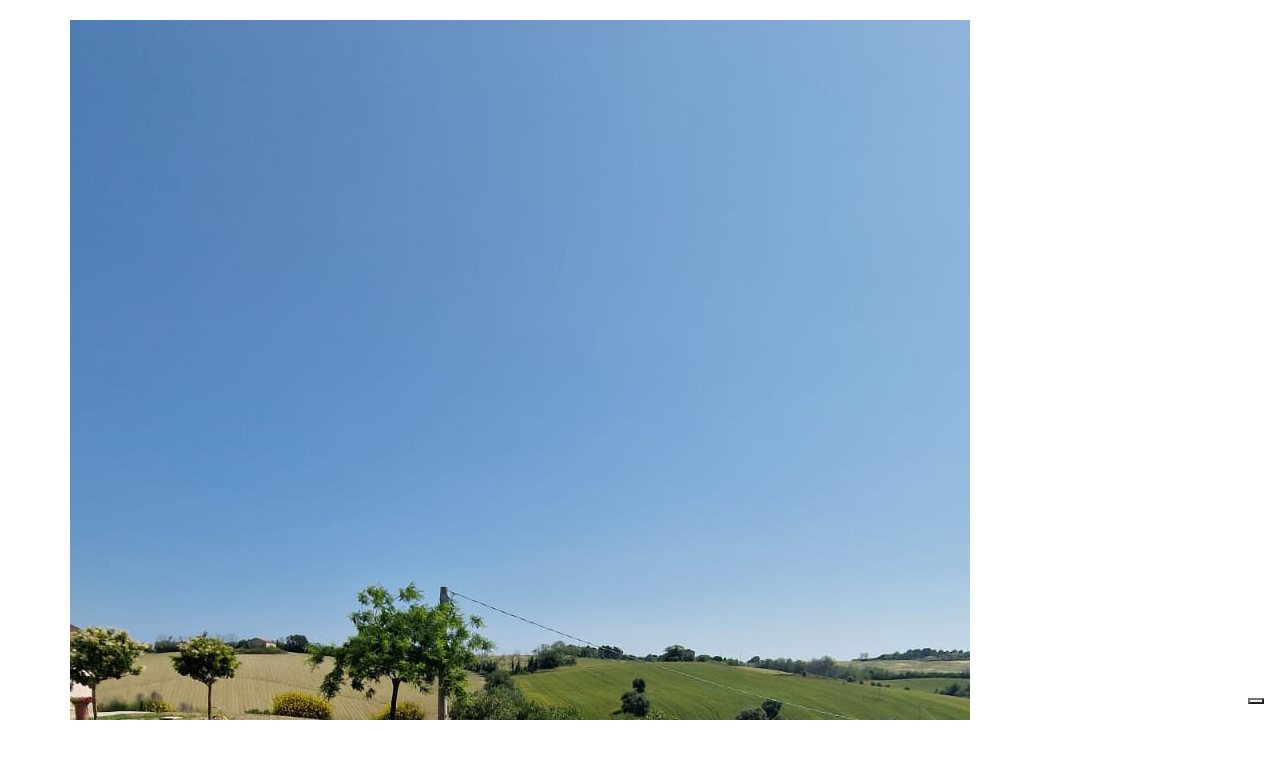

--- FILE ---
content_type: text/html; charset=UTF-8
request_url: https://marottaimpiantisrl.it/fotogallery/piscina-mondolfo-15/
body_size: 14538
content:
<!DOCTYPE html>
<html lang="it-IT">
<head>
	<meta charset="UTF-8" />
	<meta name="viewport" content="width=device-width, initial-scale=1" />
    <meta http-equiv="X-UA-Compatible" content="IE=edge">
	<link rel="profile" href="http://gmpg.org/xfn/11">
	<link rel="pingback" href="https://marottaimpiantisrl.it/xmlrpc.php" />
				<script type="text/javascript" class="_iub_cs_skip">
				var _iub = _iub || {};
				_iub.csConfiguration = _iub.csConfiguration || {};
				_iub.csConfiguration.siteId = "3860815";
				_iub.csConfiguration.cookiePolicyId = "12083692";
							</script>
			<script class="_iub_cs_skip" src="https://cs.iubenda.com/autoblocking/3860815.js" fetchpriority="low"></script>
			<style id="kirki-css-vars">:root{}</style><meta name='robots' content='index, follow, max-image-preview:large, max-snippet:-1, max-video-preview:-1' />
	<style>img:is([sizes="auto" i], [sizes^="auto," i]) { contain-intrinsic-size: 3000px 1500px }</style>
	
	<!-- This site is optimized with the Yoast SEO Premium plugin v21.7 (Yoast SEO v26.7) - https://yoast.com/wordpress/plugins/seo/ -->
	<title>piscina-mondolfo (15) - MAROTTA IMPIANTI</title>
	<link rel="canonical" href="https://marottaimpiantisrl.it/fotogallery/piscina-mondolfo-15/" />
	<meta property="og:locale" content="it_IT" />
	<meta property="og:type" content="article" />
	<meta property="og:title" content="piscina-mondolfo (15) - MAROTTA IMPIANTI" />
	<meta property="og:url" content="https://marottaimpiantisrl.it/fotogallery/piscina-mondolfo-15/" />
	<meta property="og:site_name" content="MAROTTA IMPIANTI" />
	<meta property="og:image" content="https://marottaimpiantisrl.it/fotogallery/piscina-mondolfo-15" />
	<meta property="og:image:width" content="900" />
	<meta property="og:image:height" content="1600" />
	<meta property="og:image:type" content="image/jpeg" />
	<meta name="twitter:card" content="summary_large_image" />
	<script type="application/ld+json" class="yoast-schema-graph">{"@context":"https://schema.org","@graph":[{"@type":"WebPage","@id":"https://marottaimpiantisrl.it/fotogallery/piscina-mondolfo-15/","url":"https://marottaimpiantisrl.it/fotogallery/piscina-mondolfo-15/","name":"piscina-mondolfo (15) - MAROTTA IMPIANTI","isPartOf":{"@id":"https://marottaimpiantisrl.it/#website"},"primaryImageOfPage":{"@id":"https://marottaimpiantisrl.it/fotogallery/piscina-mondolfo-15/#primaryimage"},"image":{"@id":"https://marottaimpiantisrl.it/fotogallery/piscina-mondolfo-15/#primaryimage"},"thumbnailUrl":"https://marottaimpiantisrl.it/wp-content/uploads/2023/08/piscina-mondolfo-15.jpg","datePublished":"2023-08-03T11:08:11+00:00","breadcrumb":{"@id":"https://marottaimpiantisrl.it/fotogallery/piscina-mondolfo-15/#breadcrumb"},"inLanguage":"it-IT","potentialAction":[{"@type":"ReadAction","target":["https://marottaimpiantisrl.it/fotogallery/piscina-mondolfo-15/"]}]},{"@type":"ImageObject","inLanguage":"it-IT","@id":"https://marottaimpiantisrl.it/fotogallery/piscina-mondolfo-15/#primaryimage","url":"https://marottaimpiantisrl.it/wp-content/uploads/2023/08/piscina-mondolfo-15.jpg","contentUrl":"https://marottaimpiantisrl.it/wp-content/uploads/2023/08/piscina-mondolfo-15.jpg","width":900,"height":1600},{"@type":"BreadcrumbList","@id":"https://marottaimpiantisrl.it/fotogallery/piscina-mondolfo-15/#breadcrumb","itemListElement":[{"@type":"ListItem","position":1,"name":"Home","item":"https://marottaimpiantisrl.it/"},{"@type":"ListItem","position":2,"name":"Fotogallery","item":"https://marottaimpiantisrl.it/fotogallery/"},{"@type":"ListItem","position":3,"name":"piscina-mondolfo (15)"}]},{"@type":"WebSite","@id":"https://marottaimpiantisrl.it/#website","url":"https://marottaimpiantisrl.it/","name":"www.marottaimpiantisrl.it","description":"","publisher":{"@id":"https://marottaimpiantisrl.it/#organization"},"potentialAction":[{"@type":"SearchAction","target":{"@type":"EntryPoint","urlTemplate":"https://marottaimpiantisrl.it/?s={search_term_string}"},"query-input":{"@type":"PropertyValueSpecification","valueRequired":true,"valueName":"search_term_string"}}],"inLanguage":"it-IT"},{"@type":"Organization","@id":"https://marottaimpiantisrl.it/#organization","name":"Marotta Impianti S.r.l.","url":"https://marottaimpiantisrl.it/","logo":{"@type":"ImageObject","inLanguage":"it-IT","@id":"https://marottaimpiantisrl.it/#/schema/logo/image/","url":"https://marottaimpiantisrl.it/wp-content/uploads/2018/02/cropped-logo-3.png","contentUrl":"https://marottaimpiantisrl.it/wp-content/uploads/2018/02/cropped-logo-3.png","width":239,"height":77,"caption":"Marotta Impianti S.r.l."},"image":{"@id":"https://marottaimpiantisrl.it/#/schema/logo/image/"}}]}</script>
	<!-- / Yoast SEO Premium plugin. -->


<link rel='dns-prefetch' href='//cdn.iubenda.com' />
<link rel='dns-prefetch' href='//www.googletagmanager.com' />
<link rel='dns-prefetch' href='//stats.wp.com' />
<link rel='dns-prefetch' href='//pagead2.googlesyndication.com' />
<link rel="alternate" type="application/rss+xml" title="MAROTTA IMPIANTI &raquo; Feed" href="https://marottaimpiantisrl.it/feed/" />
<link rel="alternate" type="application/rss+xml" title="MAROTTA IMPIANTI &raquo; Feed dei commenti" href="https://marottaimpiantisrl.it/comments/feed/" />
<link rel="alternate" type="application/rss+xml" title="MAROTTA IMPIANTI &raquo; piscina-mondolfo (15) Feed dei commenti" href="https://marottaimpiantisrl.it/fotogallery/piscina-mondolfo-15/feed/" />
<script type="text/javascript">
/* <![CDATA[ */
window._wpemojiSettings = {"baseUrl":"https:\/\/s.w.org\/images\/core\/emoji\/15.0.3\/72x72\/","ext":".png","svgUrl":"https:\/\/s.w.org\/images\/core\/emoji\/15.0.3\/svg\/","svgExt":".svg","source":{"concatemoji":"https:\/\/marottaimpiantisrl.it\/wp-includes\/js\/wp-emoji-release.min.js?ver=6.7.4"}};
/*! This file is auto-generated */
!function(i,n){var o,s,e;function c(e){try{var t={supportTests:e,timestamp:(new Date).valueOf()};sessionStorage.setItem(o,JSON.stringify(t))}catch(e){}}function p(e,t,n){e.clearRect(0,0,e.canvas.width,e.canvas.height),e.fillText(t,0,0);var t=new Uint32Array(e.getImageData(0,0,e.canvas.width,e.canvas.height).data),r=(e.clearRect(0,0,e.canvas.width,e.canvas.height),e.fillText(n,0,0),new Uint32Array(e.getImageData(0,0,e.canvas.width,e.canvas.height).data));return t.every(function(e,t){return e===r[t]})}function u(e,t,n){switch(t){case"flag":return n(e,"\ud83c\udff3\ufe0f\u200d\u26a7\ufe0f","\ud83c\udff3\ufe0f\u200b\u26a7\ufe0f")?!1:!n(e,"\ud83c\uddfa\ud83c\uddf3","\ud83c\uddfa\u200b\ud83c\uddf3")&&!n(e,"\ud83c\udff4\udb40\udc67\udb40\udc62\udb40\udc65\udb40\udc6e\udb40\udc67\udb40\udc7f","\ud83c\udff4\u200b\udb40\udc67\u200b\udb40\udc62\u200b\udb40\udc65\u200b\udb40\udc6e\u200b\udb40\udc67\u200b\udb40\udc7f");case"emoji":return!n(e,"\ud83d\udc26\u200d\u2b1b","\ud83d\udc26\u200b\u2b1b")}return!1}function f(e,t,n){var r="undefined"!=typeof WorkerGlobalScope&&self instanceof WorkerGlobalScope?new OffscreenCanvas(300,150):i.createElement("canvas"),a=r.getContext("2d",{willReadFrequently:!0}),o=(a.textBaseline="top",a.font="600 32px Arial",{});return e.forEach(function(e){o[e]=t(a,e,n)}),o}function t(e){var t=i.createElement("script");t.src=e,t.defer=!0,i.head.appendChild(t)}"undefined"!=typeof Promise&&(o="wpEmojiSettingsSupports",s=["flag","emoji"],n.supports={everything:!0,everythingExceptFlag:!0},e=new Promise(function(e){i.addEventListener("DOMContentLoaded",e,{once:!0})}),new Promise(function(t){var n=function(){try{var e=JSON.parse(sessionStorage.getItem(o));if("object"==typeof e&&"number"==typeof e.timestamp&&(new Date).valueOf()<e.timestamp+604800&&"object"==typeof e.supportTests)return e.supportTests}catch(e){}return null}();if(!n){if("undefined"!=typeof Worker&&"undefined"!=typeof OffscreenCanvas&&"undefined"!=typeof URL&&URL.createObjectURL&&"undefined"!=typeof Blob)try{var e="postMessage("+f.toString()+"("+[JSON.stringify(s),u.toString(),p.toString()].join(",")+"));",r=new Blob([e],{type:"text/javascript"}),a=new Worker(URL.createObjectURL(r),{name:"wpTestEmojiSupports"});return void(a.onmessage=function(e){c(n=e.data),a.terminate(),t(n)})}catch(e){}c(n=f(s,u,p))}t(n)}).then(function(e){for(var t in e)n.supports[t]=e[t],n.supports.everything=n.supports.everything&&n.supports[t],"flag"!==t&&(n.supports.everythingExceptFlag=n.supports.everythingExceptFlag&&n.supports[t]);n.supports.everythingExceptFlag=n.supports.everythingExceptFlag&&!n.supports.flag,n.DOMReady=!1,n.readyCallback=function(){n.DOMReady=!0}}).then(function(){return e}).then(function(){var e;n.supports.everything||(n.readyCallback(),(e=n.source||{}).concatemoji?t(e.concatemoji):e.wpemoji&&e.twemoji&&(t(e.twemoji),t(e.wpemoji)))}))}((window,document),window._wpemojiSettings);
/* ]]> */
</script>
<link rel='stylesheet' id='hfe-widgets-style-css' href='https://marottaimpiantisrl.it/wp-content/plugins/header-footer-elementor/inc/widgets-css/frontend.css?ver=2.8.1' type='text/css' media='all' />
<link rel='stylesheet' id='dce-dynamic-visibility-style-css' href='https://marottaimpiantisrl.it/wp-content/plugins/dynamic-visibility-for-elementor/assets/css/dynamic-visibility.css?ver=6.0.2' type='text/css' media='all' />
<style id='wp-emoji-styles-inline-css' type='text/css'>

	img.wp-smiley, img.emoji {
		display: inline !important;
		border: none !important;
		box-shadow: none !important;
		height: 1em !important;
		width: 1em !important;
		margin: 0 0.07em !important;
		vertical-align: -0.1em !important;
		background: none !important;
		padding: 0 !important;
	}
</style>
<link rel='stylesheet' id='wp-block-library-css' href='https://marottaimpiantisrl.it/wp-includes/css/dist/block-library/style.min.css?ver=6.7.4' type='text/css' media='all' />
<link rel='stylesheet' id='mediaelement-css' href='https://marottaimpiantisrl.it/wp-includes/js/mediaelement/mediaelementplayer-legacy.min.css?ver=4.2.17' type='text/css' media='all' />
<link rel='stylesheet' id='wp-mediaelement-css' href='https://marottaimpiantisrl.it/wp-includes/js/mediaelement/wp-mediaelement.min.css?ver=6.7.4' type='text/css' media='all' />
<style id='jetpack-sharing-buttons-style-inline-css' type='text/css'>
.jetpack-sharing-buttons__services-list{display:flex;flex-direction:row;flex-wrap:wrap;gap:0;list-style-type:none;margin:5px;padding:0}.jetpack-sharing-buttons__services-list.has-small-icon-size{font-size:12px}.jetpack-sharing-buttons__services-list.has-normal-icon-size{font-size:16px}.jetpack-sharing-buttons__services-list.has-large-icon-size{font-size:24px}.jetpack-sharing-buttons__services-list.has-huge-icon-size{font-size:36px}@media print{.jetpack-sharing-buttons__services-list{display:none!important}}.editor-styles-wrapper .wp-block-jetpack-sharing-buttons{gap:0;padding-inline-start:0}ul.jetpack-sharing-buttons__services-list.has-background{padding:1.25em 2.375em}
</style>
<style id='classic-theme-styles-inline-css' type='text/css'>
/*! This file is auto-generated */
.wp-block-button__link{color:#fff;background-color:#32373c;border-radius:9999px;box-shadow:none;text-decoration:none;padding:calc(.667em + 2px) calc(1.333em + 2px);font-size:1.125em}.wp-block-file__button{background:#32373c;color:#fff;text-decoration:none}
</style>
<style id='global-styles-inline-css' type='text/css'>
:root{--wp--preset--aspect-ratio--square: 1;--wp--preset--aspect-ratio--4-3: 4/3;--wp--preset--aspect-ratio--3-4: 3/4;--wp--preset--aspect-ratio--3-2: 3/2;--wp--preset--aspect-ratio--2-3: 2/3;--wp--preset--aspect-ratio--16-9: 16/9;--wp--preset--aspect-ratio--9-16: 9/16;--wp--preset--color--black: #000000;--wp--preset--color--cyan-bluish-gray: #abb8c3;--wp--preset--color--white: #ffffff;--wp--preset--color--pale-pink: #f78da7;--wp--preset--color--vivid-red: #cf2e2e;--wp--preset--color--luminous-vivid-orange: #ff6900;--wp--preset--color--luminous-vivid-amber: #fcb900;--wp--preset--color--light-green-cyan: #7bdcb5;--wp--preset--color--vivid-green-cyan: #00d084;--wp--preset--color--pale-cyan-blue: #8ed1fc;--wp--preset--color--vivid-cyan-blue: #0693e3;--wp--preset--color--vivid-purple: #9b51e0;--wp--preset--gradient--vivid-cyan-blue-to-vivid-purple: linear-gradient(135deg,rgba(6,147,227,1) 0%,rgb(155,81,224) 100%);--wp--preset--gradient--light-green-cyan-to-vivid-green-cyan: linear-gradient(135deg,rgb(122,220,180) 0%,rgb(0,208,130) 100%);--wp--preset--gradient--luminous-vivid-amber-to-luminous-vivid-orange: linear-gradient(135deg,rgba(252,185,0,1) 0%,rgba(255,105,0,1) 100%);--wp--preset--gradient--luminous-vivid-orange-to-vivid-red: linear-gradient(135deg,rgba(255,105,0,1) 0%,rgb(207,46,46) 100%);--wp--preset--gradient--very-light-gray-to-cyan-bluish-gray: linear-gradient(135deg,rgb(238,238,238) 0%,rgb(169,184,195) 100%);--wp--preset--gradient--cool-to-warm-spectrum: linear-gradient(135deg,rgb(74,234,220) 0%,rgb(151,120,209) 20%,rgb(207,42,186) 40%,rgb(238,44,130) 60%,rgb(251,105,98) 80%,rgb(254,248,76) 100%);--wp--preset--gradient--blush-light-purple: linear-gradient(135deg,rgb(255,206,236) 0%,rgb(152,150,240) 100%);--wp--preset--gradient--blush-bordeaux: linear-gradient(135deg,rgb(254,205,165) 0%,rgb(254,45,45) 50%,rgb(107,0,62) 100%);--wp--preset--gradient--luminous-dusk: linear-gradient(135deg,rgb(255,203,112) 0%,rgb(199,81,192) 50%,rgb(65,88,208) 100%);--wp--preset--gradient--pale-ocean: linear-gradient(135deg,rgb(255,245,203) 0%,rgb(182,227,212) 50%,rgb(51,167,181) 100%);--wp--preset--gradient--electric-grass: linear-gradient(135deg,rgb(202,248,128) 0%,rgb(113,206,126) 100%);--wp--preset--gradient--midnight: linear-gradient(135deg,rgb(2,3,129) 0%,rgb(40,116,252) 100%);--wp--preset--font-size--small: 13px;--wp--preset--font-size--medium: 20px;--wp--preset--font-size--large: 36px;--wp--preset--font-size--x-large: 42px;--wp--preset--spacing--20: 0.44rem;--wp--preset--spacing--30: 0.67rem;--wp--preset--spacing--40: 1rem;--wp--preset--spacing--50: 1.5rem;--wp--preset--spacing--60: 2.25rem;--wp--preset--spacing--70: 3.38rem;--wp--preset--spacing--80: 5.06rem;--wp--preset--shadow--natural: 6px 6px 9px rgba(0, 0, 0, 0.2);--wp--preset--shadow--deep: 12px 12px 50px rgba(0, 0, 0, 0.4);--wp--preset--shadow--sharp: 6px 6px 0px rgba(0, 0, 0, 0.2);--wp--preset--shadow--outlined: 6px 6px 0px -3px rgba(255, 255, 255, 1), 6px 6px rgba(0, 0, 0, 1);--wp--preset--shadow--crisp: 6px 6px 0px rgba(0, 0, 0, 1);}:where(.is-layout-flex){gap: 0.5em;}:where(.is-layout-grid){gap: 0.5em;}body .is-layout-flex{display: flex;}.is-layout-flex{flex-wrap: wrap;align-items: center;}.is-layout-flex > :is(*, div){margin: 0;}body .is-layout-grid{display: grid;}.is-layout-grid > :is(*, div){margin: 0;}:where(.wp-block-columns.is-layout-flex){gap: 2em;}:where(.wp-block-columns.is-layout-grid){gap: 2em;}:where(.wp-block-post-template.is-layout-flex){gap: 1.25em;}:where(.wp-block-post-template.is-layout-grid){gap: 1.25em;}.has-black-color{color: var(--wp--preset--color--black) !important;}.has-cyan-bluish-gray-color{color: var(--wp--preset--color--cyan-bluish-gray) !important;}.has-white-color{color: var(--wp--preset--color--white) !important;}.has-pale-pink-color{color: var(--wp--preset--color--pale-pink) !important;}.has-vivid-red-color{color: var(--wp--preset--color--vivid-red) !important;}.has-luminous-vivid-orange-color{color: var(--wp--preset--color--luminous-vivid-orange) !important;}.has-luminous-vivid-amber-color{color: var(--wp--preset--color--luminous-vivid-amber) !important;}.has-light-green-cyan-color{color: var(--wp--preset--color--light-green-cyan) !important;}.has-vivid-green-cyan-color{color: var(--wp--preset--color--vivid-green-cyan) !important;}.has-pale-cyan-blue-color{color: var(--wp--preset--color--pale-cyan-blue) !important;}.has-vivid-cyan-blue-color{color: var(--wp--preset--color--vivid-cyan-blue) !important;}.has-vivid-purple-color{color: var(--wp--preset--color--vivid-purple) !important;}.has-black-background-color{background-color: var(--wp--preset--color--black) !important;}.has-cyan-bluish-gray-background-color{background-color: var(--wp--preset--color--cyan-bluish-gray) !important;}.has-white-background-color{background-color: var(--wp--preset--color--white) !important;}.has-pale-pink-background-color{background-color: var(--wp--preset--color--pale-pink) !important;}.has-vivid-red-background-color{background-color: var(--wp--preset--color--vivid-red) !important;}.has-luminous-vivid-orange-background-color{background-color: var(--wp--preset--color--luminous-vivid-orange) !important;}.has-luminous-vivid-amber-background-color{background-color: var(--wp--preset--color--luminous-vivid-amber) !important;}.has-light-green-cyan-background-color{background-color: var(--wp--preset--color--light-green-cyan) !important;}.has-vivid-green-cyan-background-color{background-color: var(--wp--preset--color--vivid-green-cyan) !important;}.has-pale-cyan-blue-background-color{background-color: var(--wp--preset--color--pale-cyan-blue) !important;}.has-vivid-cyan-blue-background-color{background-color: var(--wp--preset--color--vivid-cyan-blue) !important;}.has-vivid-purple-background-color{background-color: var(--wp--preset--color--vivid-purple) !important;}.has-black-border-color{border-color: var(--wp--preset--color--black) !important;}.has-cyan-bluish-gray-border-color{border-color: var(--wp--preset--color--cyan-bluish-gray) !important;}.has-white-border-color{border-color: var(--wp--preset--color--white) !important;}.has-pale-pink-border-color{border-color: var(--wp--preset--color--pale-pink) !important;}.has-vivid-red-border-color{border-color: var(--wp--preset--color--vivid-red) !important;}.has-luminous-vivid-orange-border-color{border-color: var(--wp--preset--color--luminous-vivid-orange) !important;}.has-luminous-vivid-amber-border-color{border-color: var(--wp--preset--color--luminous-vivid-amber) !important;}.has-light-green-cyan-border-color{border-color: var(--wp--preset--color--light-green-cyan) !important;}.has-vivid-green-cyan-border-color{border-color: var(--wp--preset--color--vivid-green-cyan) !important;}.has-pale-cyan-blue-border-color{border-color: var(--wp--preset--color--pale-cyan-blue) !important;}.has-vivid-cyan-blue-border-color{border-color: var(--wp--preset--color--vivid-cyan-blue) !important;}.has-vivid-purple-border-color{border-color: var(--wp--preset--color--vivid-purple) !important;}.has-vivid-cyan-blue-to-vivid-purple-gradient-background{background: var(--wp--preset--gradient--vivid-cyan-blue-to-vivid-purple) !important;}.has-light-green-cyan-to-vivid-green-cyan-gradient-background{background: var(--wp--preset--gradient--light-green-cyan-to-vivid-green-cyan) !important;}.has-luminous-vivid-amber-to-luminous-vivid-orange-gradient-background{background: var(--wp--preset--gradient--luminous-vivid-amber-to-luminous-vivid-orange) !important;}.has-luminous-vivid-orange-to-vivid-red-gradient-background{background: var(--wp--preset--gradient--luminous-vivid-orange-to-vivid-red) !important;}.has-very-light-gray-to-cyan-bluish-gray-gradient-background{background: var(--wp--preset--gradient--very-light-gray-to-cyan-bluish-gray) !important;}.has-cool-to-warm-spectrum-gradient-background{background: var(--wp--preset--gradient--cool-to-warm-spectrum) !important;}.has-blush-light-purple-gradient-background{background: var(--wp--preset--gradient--blush-light-purple) !important;}.has-blush-bordeaux-gradient-background{background: var(--wp--preset--gradient--blush-bordeaux) !important;}.has-luminous-dusk-gradient-background{background: var(--wp--preset--gradient--luminous-dusk) !important;}.has-pale-ocean-gradient-background{background: var(--wp--preset--gradient--pale-ocean) !important;}.has-electric-grass-gradient-background{background: var(--wp--preset--gradient--electric-grass) !important;}.has-midnight-gradient-background{background: var(--wp--preset--gradient--midnight) !important;}.has-small-font-size{font-size: var(--wp--preset--font-size--small) !important;}.has-medium-font-size{font-size: var(--wp--preset--font-size--medium) !important;}.has-large-font-size{font-size: var(--wp--preset--font-size--large) !important;}.has-x-large-font-size{font-size: var(--wp--preset--font-size--x-large) !important;}
:where(.wp-block-post-template.is-layout-flex){gap: 1.25em;}:where(.wp-block-post-template.is-layout-grid){gap: 1.25em;}
:where(.wp-block-columns.is-layout-flex){gap: 2em;}:where(.wp-block-columns.is-layout-grid){gap: 2em;}
:root :where(.wp-block-pullquote){font-size: 1.5em;line-height: 1.6;}
</style>
<link rel='stylesheet' id='contact-form-7-css' href='https://marottaimpiantisrl.it/wp-content/plugins/contact-form-7/includes/css/styles.css?ver=6.1.4' type='text/css' media='all' />
<link rel='stylesheet' id='eae-css-css' href='https://marottaimpiantisrl.it/wp-content/plugins/addon-elements-for-elementor-page-builder/assets/css/eae.min.css?ver=1.14.4' type='text/css' media='all' />
<link rel='stylesheet' id='eae-peel-css-css' href='https://marottaimpiantisrl.it/wp-content/plugins/addon-elements-for-elementor-page-builder/assets/lib/peel/peel.css?ver=1.14.4' type='text/css' media='all' />
<link rel='stylesheet' id='font-awesome-4-shim-css' href='https://marottaimpiantisrl.it/wp-content/plugins/elementor/assets/lib/font-awesome/css/v4-shims.min.css?ver=1.0' type='text/css' media='all' />
<link rel='stylesheet' id='font-awesome-5-all-css' href='https://marottaimpiantisrl.it/wp-content/plugins/elementor/assets/lib/font-awesome/css/all.min.css?ver=4.11.64' type='text/css' media='all' />
<link rel='stylesheet' id='vegas-css-css' href='https://marottaimpiantisrl.it/wp-content/plugins/addon-elements-for-elementor-page-builder/assets/lib/vegas/vegas.min.css?ver=2.4.0' type='text/css' media='all' />
<link rel='stylesheet' id='hfe-style-css' href='https://marottaimpiantisrl.it/wp-content/plugins/header-footer-elementor/assets/css/header-footer-elementor.css?ver=2.8.1' type='text/css' media='all' />
<link rel='stylesheet' id='elementor-icons-css' href='https://marottaimpiantisrl.it/wp-content/plugins/elementor/assets/lib/eicons/css/elementor-icons.min.css?ver=5.45.0' type='text/css' media='all' />
<link rel='stylesheet' id='elementor-frontend-css' href='https://marottaimpiantisrl.it/wp-content/plugins/elementor/assets/css/frontend.min.css?ver=3.34.1' type='text/css' media='all' />
<link rel='stylesheet' id='elementor-post-684-css' href='https://marottaimpiantisrl.it/wp-content/uploads/elementor/css/post-684.css?ver=1769391855' type='text/css' media='all' />
<link rel='stylesheet' id='eihe-front-style-css' href='https://marottaimpiantisrl.it/wp-content/plugins/image-hover-effects-addon-for-elementor/assets/style.min.css?ver=1.4.4' type='text/css' media='all' />
<link rel='stylesheet' id='pp-extensions-css' href='https://marottaimpiantisrl.it/wp-content/plugins/powerpack-elements/assets/css/min/extensions.min.css?ver=2.12.15' type='text/css' media='all' />
<link rel='stylesheet' id='pp-tooltip-css' href='https://marottaimpiantisrl.it/wp-content/plugins/powerpack-elements/assets/css/min/tooltip.min.css?ver=2.12.15' type='text/css' media='all' />
<link rel='stylesheet' id='htbbootstrap-css' href='https://marottaimpiantisrl.it/wp-content/plugins/ht-mega-for-elementor/assets/css/htbbootstrap.css?ver=3.0.4' type='text/css' media='all' />
<link rel='stylesheet' id='font-awesome-css' href='https://marottaimpiantisrl.it/wp-content/plugins/elementor/assets/lib/font-awesome/css/font-awesome.min.css?ver=4.7.0' type='text/css' media='all' />
<link rel='stylesheet' id='htmega-animation-css' href='https://marottaimpiantisrl.it/wp-content/plugins/ht-mega-for-elementor/assets/css/animation.css?ver=3.0.4' type='text/css' media='all' />
<link rel='stylesheet' id='htmega-keyframes-css' href='https://marottaimpiantisrl.it/wp-content/plugins/ht-mega-for-elementor/assets/css/htmega-keyframes.css?ver=3.0.4' type='text/css' media='all' />
<link rel='stylesheet' id='htmega-global-style-min-css' href='https://marottaimpiantisrl.it/wp-content/plugins/ht-mega-for-elementor/assets/css/htmega-global-style.min.css?ver=3.0.4' type='text/css' media='all' />
<link rel='stylesheet' id='bootstrap-css' href='https://marottaimpiantisrl.it/wp-content/themes/avata/assets/plugins/bootstrap/css/bootstrap.css?ver=3.3.7' type='text/css' media='' />
<link rel='stylesheet' id='jquery-fullpage-css' href='https://marottaimpiantisrl.it/wp-content/themes/avata/assets/plugins/fullPage.js/jquery.fullPage.css?ver=2.9.4' type='text/css' media='' />
<link rel='stylesheet' id='lightgallery-css' href='https://marottaimpiantisrl.it/wp-content/themes/avata/assets/plugins/lightGallery/css/lightgallery.min.css?ver=1.5' type='text/css' media='' />
<link rel='stylesheet' id='owl-carousel-css' href='https://marottaimpiantisrl.it/wp-content/themes/avata/assets/plugins/owl-carousel/assets/owl.carousel.css?ver=2.3.0' type='text/css' media='' />
<link rel='stylesheet' id='animate-css' href='https://marottaimpiantisrl.it/wp-content/themes/avata/assets/css/animate.css?ver=3.5.2' type='text/css' media='' />
<link rel='stylesheet' id='avata-main-css' href='https://marottaimpiantisrl.it/wp-content/themes/avata/style.css?ver=1.5.9' type='text/css' media='all' />
<style id='avata-main-inline-css' type='text/css'>
.site-name,.site-tagline{display:none;}.homepage-header .main-nav > li > a,.homepage-header .main-nav > li > a span{color:#ffffff;}.section-banner-1 .section-content,.section-banner-1 .section-content span,.section-banner-1 .section-content h1,.section-banner-1 .section-content h2,.section-banner-1 .section-content h3,.section-banner-1 .section-content h4,.section-banner-1 .section-content h5,.section-banner-1 .section-content h6{font-family:Open Sans, sans-serif;color:#666666;text-align:center;text-transform:none;letter-spacing:0;}.section-banner-1 .social-icons a{border-color:#666666;},.section-banner-1 .social-icons i{color:#666666;}.section-banner-1 ul{text-align:center}.section-banner-1{background-image:url();background-repeat:repeat;background-position:top left;background-attachment:scroll;}.section-banner-1{background-color:rgba(255,255,255,1);}.section-banner-1{-webkit-background-size: cover;-moz-background-size: cover;-o-background-size: cover;background-size: cover;}.section-banner-1.fp-auto-height .section-content-wrap{padding-top:100px;padding-bottom:100px;}.section-slogan .section-content,.section-slogan .section-content span,.section-slogan .section-content h1,.section-slogan .section-content h2,.section-slogan .section-content h3,.section-slogan .section-content h4,.section-slogan .section-content h5,.section-slogan .section-content h6{font-family:Open Sans, sans-serif, ;color:#ffffff;text-align:center;text-transform:none;letter-spacing:0px;}.section-slogan .social-icons a{border-color:#ffffff;},.section-slogan .social-icons i{color:#ffffff;}.section-slogan ul{text-align:center}.section-slogan{background-image:url();background-repeat:repeat;background-position:top left;background-attachment:scroll;}.section-slogan{background-color:rgba(55,82,103,1);}.section-slogan{-webkit-background-size: cover;-moz-background-size: cover;-o-background-size: cover;background-size: cover;}.section-slogan.fp-auto-height .section-content-wrap{padding-top:100px;padding-bottom:100px;}.section-0 .section-content,.section-0 .section-content span,.section-0 .section-content h1,.section-0 .section-content h2,.section-0 .section-content h3,.section-0 .section-content h4,.section-0 .section-content h5,.section-0 .section-content h6{font-family:Open Sans, sans-serif;color:#666666;text-align:center;text-transform:none;letter-spacing:0;}.section-0 .social-icons a{border-color:#666666;},.section-0 .social-icons i{color:#666666;}.section-0 ul{text-align:center}.section-0{background-image:url();background-repeat:repeat;background-position:top left;background-attachment:scroll;}.section-0{background-color:rgba(255,255,255,1);}.section-0{-webkit-background-size: cover;-moz-background-size: cover;-o-background-size: cover;background-size: cover;}.section-0.fp-auto-height .section-content-wrap{padding-top:100px;padding-bottom:100px;}.section-service-1 .section-content,.section-service-1 .section-content span,.section-service-1 .section-content h1,.section-service-1 .section-content h2,.section-service-1 .section-content h3,.section-service-1 .section-content h4,.section-service-1 .section-content h5,.section-service-1 .section-content h6{font-family:Open Sans, sans-serif;color:#666666;text-align:center;text-transform:none;letter-spacing:0;}.section-service-1 .social-icons a{border-color:#666666;},.section-service-1 .social-icons i{color:#666666;}.section-service-1 ul{text-align:center}.section-service-1{background-image:url();background-repeat:repeat;background-position:top left;background-attachment:scroll;}.section-service-1{background-color:rgba(255,255,255,1);}.section-service-1{-webkit-background-size: cover;-moz-background-size: cover;-o-background-size: cover;background-size: cover;}.section-service-1.fp-auto-height .section-content-wrap{padding-top:100px;padding-bottom:100px;}.section-intro-1 .section-content,.section-intro-1 .section-content span,.section-intro-1 .section-content h1,.section-intro-1 .section-content h2,.section-intro-1 .section-content h3,.section-intro-1 .section-content h4,.section-intro-1 .section-content h5,.section-intro-1 .section-content h6{font-family:Open Sans, sans-serif;color:#666666;text-align:left;text-transform:none;letter-spacing:0;}.section-intro-1 .social-icons a{border-color:#666666;},.section-intro-1 .social-icons i{color:#666666;}.section-intro-1 ul{text-align:left}.section-intro-1{background-image:url();background-repeat:repeat;background-position:top left;background-attachment:scroll;}.section-intro-1{background-color:rgba(249,249,249,1);}.section-intro-1{-webkit-background-size: cover;-moz-background-size: cover;-o-background-size: cover;background-size: cover;}.section-intro-1.fp-auto-height .section-content-wrap{padding-top:0;padding-bottom:0;}.section-progress-bar-2 .section-content,.section-progress-bar-2 .section-content span,.section-progress-bar-2 .section-content h1,.section-progress-bar-2 .section-content h2,.section-progress-bar-2 .section-content h3,.section-progress-bar-2 .section-content h4,.section-progress-bar-2 .section-content h5,.section-progress-bar-2 .section-content h6{font-family:Open Sans, sans-serif;color:#666666;text-align:left;text-transform:none;letter-spacing:0;}.section-progress-bar-2 .social-icons a{border-color:#666666;},.section-progress-bar-2 .social-icons i{color:#666666;}.section-progress-bar-2 ul{text-align:left}.section-progress-bar-2{background-image:url();background-repeat:repeat;background-position:top left;background-attachment:scroll;}.section-progress-bar-2{background-color:rgba(255,255,255,1);}.section-progress-bar-2{-webkit-background-size: cover;-moz-background-size: cover;-o-background-size: cover;background-size: cover;}.section-progress-bar-2.fp-auto-height .section-content-wrap{padding-top:50px;padding-bottom:50px;}.section-gallery .section-content,.section-gallery .section-content span,.section-gallery .section-content h1,.section-gallery .section-content h2,.section-gallery .section-content h3,.section-gallery .section-content h4,.section-gallery .section-content h5,.section-gallery .section-content h6{font-family:Open Sans, sans-serif;color:#666666;text-align:center;text-transform:none;letter-spacing:0;}.section-gallery .social-icons a{border-color:#666666;},.section-gallery .social-icons i{color:#666666;}.section-gallery ul{text-align:center}.section-gallery{background-image:url();background-repeat:repeat;background-position:top left;background-attachment:scroll;}.section-gallery{background-color:rgba(255,255,255,1);}.section-gallery{-webkit-background-size: cover;-moz-background-size: cover;-o-background-size: cover;background-size: cover;}.section-gallery.fp-auto-height .section-content-wrap{padding-top:100px;padding-bottom:0;}.section-blog .section-content,.section-blog .section-content span,.section-blog .section-content h1,.section-blog .section-content h2,.section-blog .section-content h3,.section-blog .section-content h4,.section-blog .section-content h5,.section-blog .section-content h6{font-family:Open Sans, sans-serif;color:#666666;text-align:center;text-transform:none;letter-spacing:0;}.section-blog .social-icons a{border-color:#666666;},.section-blog .social-icons i{color:#666666;}.section-blog ul{text-align:center}.section-blog{background-image:url();background-repeat:repeat;background-position:top left;background-attachment:scroll;}.section-blog{background-color:rgba(238,238,238,1);}.section-blog{-webkit-background-size: cover;-moz-background-size: cover;-o-background-size: cover;background-size: cover;}.section-blog.fp-auto-height .section-content-wrap{padding-top:100px;padding-bottom:100px;}
	.dotstyle-fillup li a,
	.dotstyle-fillin li a,
	.dotstyle-circlegrow li a,
	.dotstyle-dotstroke li.current a{
	 box-shadow: inset 0 0 0 2px #070f82;
	}
	.dotstyle ul li:before,
	.dotstyle ul li:before,
	.dotstyle ul:before,
	.dotstyle ul:after{
		border-color:#070f82;
		}
	.dotstyle-stroke li.current a,
	.dotstyle-smalldotstroke li.current {
    box-shadow: 0 0 0 2px #070f82;
}
	.dotstyle-puff li a:hover, .dotstyle-puff li a:focus, .dotstyle-puff li.current a {
    border-color: #070f82;
}
.dotstyle-hop li a {
    border: 2px solid #070f82;
}
.dotstyle-stroke li.active a {
    box-shadow: 0 0 0 2px #070f82;
}.dotstyle-fillup li a::after{
	background-color: #3e41f9;
	}
	.dotstyle-scaleup li.current a {
    background-color: #3e41f9;
}
.dotstyle li a{
	background-color: rgba(62,65,249,0.3);
	}
.dotstyle-scaleup li a:hover,
.dotstyle-scaleup li a:focus,
.dotstyle-stroke li a:hover,
.dotstyle-stroke li a:focus,
.dotstyle-circlegrow li a::after,
.dotstyle-smalldotstroke li a:hover,
.dotstyle-smalldotstroke li a:focus,
.dotstyle-smalldotstroke li.current a{
	background-color: #3e41f9;
}
.dotstyle-fillin li.current a {
    box-shadow: inset 0 0 0 10px #3e41f9;
}
.dotstyle-dotstroke li a {
    box-shadow: inset 0 0 0 10px rgba(62,65,249,0.5);
}
.dotstyle-dotstroke li a:hover,
.dotstyle-dotstroke li a:focus {
	box-shadow: inset 0 0 0 10px #3e41f9;
}

.dotstyle-puff li a::after {
    background: #3e41f9;
    box-shadow: 0 0 1px #3e41f9;
}
.dotstyle-puff li a {
    border: 2px solid #3e41f9;
}
.dotstyle-hop li a::after{
	background: #3e41f9;
	}.btn-primary {
  background: #3f5267;
  border: 2px solid #3f5267;
}
.btn-primary:hover, .btn-primary:focus, .btn-primary:active {
  background: #3f5267 !important;
  border-color: #3f5267 !important;
}
.btn-primary.btn-outline {
  color: #3f5267;
  border: 2px solid #3f5267;
}
.btn-primary.btn-outline:hover, .btn-primary.btn-outline:focus, .btn-primary.btn-outline:active {
  background: #3f5267;
}
.btn-success {
  background: #3f5267;
  border: 2px solid #3f5267;
}
.btn-success.btn-outline {
  color: #3f5267;
  border: 2px solid #3f5267;
}
.btn-success.btn-outline:hover, .btn-success.btn-outline:focus, .btn-success.btn-outline:active {
  background: #3f5267;
}
.btn-info {
  background: #3f5267;
  border: 2px solid #3f5267;
}
.btn-info:hover, .btn-info:focus, .btn-info:active {
  background: #3f5267 !important;
  border-color: #3f5267 !important;
}
.btn-info.btn-outline {
  color: #3f5267;
  border: 2px solid #3f5267;
}
.btn-info.btn-outline:hover, .btn-info.btn-outline:focus, .btn-info.btn-outline:active {
  background: #3f5267;
}
.lnk-primary {
  color: #3f5267;
}
.lnk-primary:hover, .lnk-primary:focus, .lnk-primary:active {
  color: #3f5267;
}
.lnk-success {
  color: #3f5267;
}
.lnk-info {
  color: #3f5267;
}
.lnk-info:hover, .lnk-info:focus, .lnk-info:active {
  color: #3f5267;
}
.avata-blog-style-1 .avata-post .avata-post-image .avata-category > a:hover {
  background: #3f5267;
  border: 1px solid #3f5267;
}
.avata-blog-style-1 .avata-post .avata-post-text h3 a:hover {
  color: #3f5267;
}
.avata-blog-style-2 .link-block:hover h3 {
  color: #3f5267;
}
.avata-team-style-2 .avata-social li a:hover {
  color: #3f5267;
}
.avata-team-style-3 .person .social-circle li a:hover {
  color: #3f5267;
}
.avata-testimonial-style-1 .box-testimonial blockquote .quote {
  color: #3f5267;
}
.avata-pricing-style-1 .avata-price {
  color: #3f5267;
}

.avata-pricing-style-1 .avata-currency {
  color: #3f5267 !important;
}
.avata-pricing-style-1 .avata-pricing-item.pricing-feature {
  border-top: 10px solid #3f5267;
}
.avata-pricing-style-2 {
  background: #3f5267;
}
.avata-pricing-style-2 .pricing-price {
  color: #3f5267;
}
.avata-nav-toggle i {
  color: #3f5267;
}
.social-icons a:hover, .footer .footer-share a:hover {
 background-color: #3f5267;
 border-color: #3f5267;
}
.wrap-testimonial .testimonial-slide blockquote:after {
  background: #3f5267;
}
.avata-service-style-1 .avata-feature .avata-icon i {
  color: #3f5267;
}
.avata-features-style-4 {
  background: #3f5267;
}
.avata-features-style-4 .avata-feature-item .avata-feature-text .avata-feature-title .avata-border {
  background: #3f5267;
}
.avata-features-style-5 .icon {
  color: #3f5267 !important;
}
.main-nav a:hover {
	color:  #3f5267;
}
.main-nav ul li a:hover {
	color:  #3f5267;
}
.main-nav li.onepress-current-item > a {
	color: #3f5267;
}
.main-nav ul li.current-menu-item > a {
	color: #3f5267;
}

.main-nav > li a.active {
	color: #3f5267;
}
.main-nav.main-nav-mobile li.onepress-current-item > a {
		color: #3f5267;
	}
.footer-widget-area .widget-title:after {
    background: #3f5267;
}
.wrap-testimonial .testimonial-slide span a.twitter {
  color: #3f5267;
}.work .overlay {background: rgba(63,82,103,0.9);}.dotstyle{
	left: 10px;
}
.dotstyle.dotstyle-align-right{
	right: 10px;
}
.avata-hero__subtext{
	color: #3f5267;
	}

.main-nav > li.current-menu-item > a,
.main-nav .current-menu-item a,
.main-nav > li > a:hover,
.main-nav > li.active > a,
.main-nav > li.current > a{
	color: #3f5267;
}
</style>
<link rel='stylesheet' id='hfe-elementor-icons-css' href='https://marottaimpiantisrl.it/wp-content/plugins/elementor/assets/lib/eicons/css/elementor-icons.min.css?ver=5.34.0' type='text/css' media='all' />
<link rel='stylesheet' id='hfe-icons-list-css' href='https://marottaimpiantisrl.it/wp-content/plugins/elementor/assets/css/widget-icon-list.min.css?ver=3.24.3' type='text/css' media='all' />
<link rel='stylesheet' id='hfe-social-icons-css' href='https://marottaimpiantisrl.it/wp-content/plugins/elementor/assets/css/widget-social-icons.min.css?ver=3.24.0' type='text/css' media='all' />
<link rel='stylesheet' id='hfe-social-share-icons-brands-css' href='https://marottaimpiantisrl.it/wp-content/plugins/elementor/assets/lib/font-awesome/css/brands.css?ver=5.15.3' type='text/css' media='all' />
<link rel='stylesheet' id='hfe-social-share-icons-fontawesome-css' href='https://marottaimpiantisrl.it/wp-content/plugins/elementor/assets/lib/font-awesome/css/fontawesome.css?ver=5.15.3' type='text/css' media='all' />
<link rel='stylesheet' id='hfe-nav-menu-icons-css' href='https://marottaimpiantisrl.it/wp-content/plugins/elementor/assets/lib/font-awesome/css/solid.css?ver=5.15.3' type='text/css' media='all' />
<link rel='stylesheet' id='kirki-styles-avata-css' href='https://marottaimpiantisrl.it/wp-content/themes/avata/lib/kirki/assets/css/kirki-styles.css?ver=6.7.4' type='text/css' media='all' />
<style id='kirki-styles-avata-inline-css' type='text/css'>
body .avata-section-banner-1 .section-title{font-family:Open Sans, sans-serif;font-size:30px;font-weight:400;letter-spacing:0px;line-height:1.1;text-align:center;text-transform:none;color:#666666;}body .avata-section-banner-1 .section-subtitle{font-family:Open Sans, sans-serif;font-size:16px;font-weight:400;line-height:1.8;text-align:center;text-transform:none;color:#666666;}body .avata-section-banner-1 .section-content body .avata-section-banner-1 p{font-family:Open Sans, sans-serif;font-size:14px;font-weight:400;line-height:1.8;text-align:center;text-transform:none;color:#666666;}body .avata-section-slogan .section-title{font-family:Open Sans, sans-serif;font-size:30px;font-weight:400;letter-spacing:0px;line-height:1.1;text-align:center;text-transform:none;color:#666666;}body .avata-section-slogan .section-subtitle{font-family:Open Sans, sans-serif;font-size:16px;font-weight:400;letter-spacing:0px;line-height:1.8;text-align:center;text-transform:none;color:#666666;}body .avata-section-slogan .section-content body .avata-section-slogan p{font-family:Open Sans, sans-serif;font-size:14px;font-weight:400;letter-spacing:0px;line-height:1.8;text-align:center;text-transform:none;color:#ffffff;}body .avata-section-banner-2 .section-title{font-family:Open Sans, sans-serif;font-size:30px;font-weight:400;line-height:1.1;text-align:center;text-transform:none;color:#666666;}body .avata-section-banner-2 .section-subtitle{font-family:Open Sans, sans-serif;font-size:16px;font-weight:400;line-height:1.8;text-align:center;text-transform:none;color:#666666;}body .avata-section-banner-2 .section-content body .avata-section-banner-2 p{font-family:Open Sans, sans-serif;font-size:14px;font-weight:400;line-height:1.8;text-align:center;text-transform:none;color:#666666;}body .avata-section-0 .section-title{font-family:Open Sans, sans-serif;font-size:30px;font-weight:400;line-height:1.1;text-align:center;text-transform:none;color:#666666;}body .avata-section-0 .section-subtitle{font-family:Open Sans, sans-serif;font-size:16px;font-weight:400;line-height:1.8;text-align:center;text-transform:none;color:#666666;}body .avata-section-0 .section-content body .avata-section-0 p{font-family:Open Sans, sans-serif;font-size:14px;font-weight:400;line-height:1.8;text-align:center;text-transform:none;color:#666666;}body .avata-section-service-1 .section-title{font-family:Open Sans, sans-serif;font-size:60px;font-weight:400;letter-spacing:0px;line-height:1.1;text-align:center;text-transform:none;color:#666666;}body .avata-section-service-1 .section-subtitle{font-family:Open Sans, sans-serif;font-size:16px;font-weight:400;line-height:1.8;text-align:center;text-transform:none;color:#666666;}body .avata-section-service-1 .section-content body .avata-section-service-1 p{font-family:Open Sans, sans-serif;font-size:14px;font-weight:400;line-height:1.8;text-align:center;text-transform:none;color:#666666;}body .avata-section-video-1 .section-title{font-family:Open Sans, sans-serif;font-size:30px;font-weight:400;line-height:1.1;text-align:center;text-transform:none;color:#ffffff;}body .avata-section-video-1 .section-subtitle{font-family:Open Sans, sans-serif;font-size:16px;font-weight:400;line-height:1.8;text-align:center;text-transform:none;color:#ffffff;}body .avata-section-video-1 .section-content body .avata-section-video-1 p{font-family:Open Sans, sans-serif;font-size:14px;font-weight:400;line-height:1.8;text-align:center;text-transform:none;color:#ffffff;}body .avata-section-intro-1 .section-title{font-family:Open Sans, sans-serif;font-size:30px;font-weight:400;line-height:1.1;text-align:center;text-transform:none;color:#666666;}body .avata-section-intro-1 .section-subtitle{font-family:Open Sans, sans-serif;font-size:16px;font-weight:400;line-height:1.8;text-align:center;text-transform:none;color:#666666;}body .avata-section-intro-1 .section-content body .avata-section-intro-1 p{font-family:Open Sans, sans-serif;font-size:14px;font-weight:400;line-height:1.8;text-align:left;text-transform:none;color:#666666;}body .avata-section-progress-bar-2 .section-title{font-family:Open Sans, sans-serif;font-size:30px;font-weight:400;line-height:1.1;text-align:center;text-transform:none;color:#666666;}body .avata-section-progress-bar-2 .section-subtitle{font-family:Open Sans, sans-serif;font-size:16px;font-weight:400;line-height:1.8;text-align:center;text-transform:none;color:#666666;}body .avata-section-progress-bar-2 .section-content body .avata-section-progress-bar-2 p{font-family:Open Sans, sans-serif;font-size:14px;font-weight:400;line-height:1.8;text-align:left;text-transform:none;color:#666666;}body .avata-section-gallery .section-title{font-family:Open Sans, sans-serif;font-size:30px;font-weight:400;line-height:1.1;text-align:center;text-transform:none;color:#666666;}body .avata-section-gallery .section-subtitle{font-family:Open Sans, sans-serif;font-size:16px;font-weight:400;line-height:1.8;text-align:center;text-transform:none;color:#666666;}body .avata-section-gallery .section-content body .avata-section-gallery p{font-family:Open Sans, sans-serif;font-size:14px;font-weight:400;line-height:1.8;text-align:center;text-transform:none;color:#666666;}body .avata-section-team .section-title{font-family:Open Sans, sans-serif;font-size:30px;font-weight:400;line-height:1.1;text-align:center;text-transform:none;color:#666666;}body .avata-section-team .section-subtitle{font-family:Open Sans, sans-serif;font-size:16px;font-weight:400;line-height:1.8;text-align:center;text-transform:none;color:#666666;}body .avata-section-team .section-content body .avata-section-team p{font-family:Open Sans, sans-serif;font-size:14px;font-weight:400;line-height:1.8;text-align:center;text-transform:none;color:#666666;}body .avata-section-testimonial .section-title{font-family:Open Sans, sans-serif;font-size:30px;font-weight:400;line-height:1.1;text-align:center;text-transform:none;color:#666666;}body .avata-section-testimonial .section-subtitle{font-family:Open Sans, sans-serif;font-size:16px;font-weight:400;line-height:1.8;text-align:center;text-transform:none;color:#666666;}body .avata-section-testimonial .section-content body .avata-section-testimonial p{font-family:Open Sans, sans-serif;font-size:14px;font-weight:400;line-height:1.8;text-align:center;text-transform:none;color:#666666;}body .avata-section-counter .section-title{font-family:Open Sans, sans-serif;font-size:30px;font-weight:400;line-height:1.1;text-align:center;text-transform:none;color:#666666;}body .avata-section-counter .section-subtitle{font-family:Open Sans, sans-serif;font-size:16px;font-weight:400;line-height:1.8;text-align:center;text-transform:none;color:#666666;}body .avata-section-counter .section-content body .avata-section-counter p{font-family:Open Sans, sans-serif;font-size:14px;font-weight:400;line-height:1.8;text-align:center;text-transform:none;color:#666666;}body .avata-section-blog .section-title{font-family:Open Sans, sans-serif;font-size:30px;font-weight:400;line-height:1.1;text-align:center;text-transform:none;color:#666666;}body .avata-section-blog .section-subtitle{font-family:Open Sans, sans-serif;font-size:16px;font-weight:400;line-height:1.8;text-align:center;text-transform:none;color:#666666;}body .avata-section-blog .section-content body .avata-section-blog p{font-family:Open Sans, sans-serif;font-size:14px;font-weight:400;line-height:1.8;text-align:center;text-transform:none;color:#666666;}body .avata-section-progress-bar-1 .section-title{font-family:Open Sans, sans-serif;font-size:30px;font-weight:400;line-height:1.1;text-align:center;text-transform:none;color:#666666;}body .avata-section-progress-bar-1 .section-subtitle{font-family:Open Sans, sans-serif;font-size:16px;font-weight:400;line-height:1.8;text-align:center;text-transform:none;color:#666666;}body .avata-section-progress-bar-1 .section-content body .avata-section-progress-bar-1 p{font-family:Open Sans, sans-serif;font-size:14px;font-weight:400;line-height:1.8;text-align:left;text-transform:none;color:#666666;}body .avata-section-1 .section-title{font-family:Open Sans, sans-serif;font-size:30px;font-weight:400;line-height:1.1;text-align:center;text-transform:none;color:#666666;}body .avata-section-1 .section-subtitle{font-family:Open Sans, sans-serif;font-size:16px;font-weight:400;line-height:1.8;text-align:center;text-transform:none;color:#666666;}body .avata-section-1 .section-content body .avata-section-1 p{font-family:Open Sans, sans-serif;font-size:14px;font-weight:400;line-height:1.8;text-align:center;text-transform:none;color:#666666;}.footer-widget-area{padding-top:60px;padding-bottom:60px;padding-left:0;padding-right:0;}.sub-footer{padding-top:50px;padding-bottom:20px;padding-left:0;padding-right:0;font-family:Lato, Helvetica, Arial, sans-serif;font-size:16px;font-weight:400;line-height:1.8;text-align:left;text-transform:none;color:#fff;}.avata-top-bar-wrap{background-color:rgba(245,245,245,1);}#main-header{background:#ffffff;background-color:#ffffff;}footer .footer-widget-area{background:#0e1623;background-color:#0e1623;}footer .sub-footer{background:#333;background-color:#333;}.page-title-bar, .post-title-bar{background:#3f5267;background-color:#3f5267;}html, body{font-family:Lato, Helvetica, Arial, sans-serif;font-size:16px;font-weight:400;line-height:1.8;text-align:left;text-transform:none;color:#333;}h1{font-family:Lato, Helvetica, Arial, sans-serif;font-size:36px;font-weight:400;line-height:1.1;text-transform:none;color:#333;}h2{font-family:Lato, Helvetica, Arial, sans-serif;font-size:30px;font-weight:400;line-height:1.1;text-align:left;text-transform:none;color:#333;}h3{font-family:Lato, Helvetica, Arial, sans-serif;font-size:24px;font-weight:400;line-height:1.1;text-align:left;text-transform:none;color:#333;}h4{font-family:Lato, Helvetica, Arial, sans-serif;font-size:20px;font-weight:400;line-height:1.1;text-align:left;text-transform:none;color:#333;}h5{font-family:Lato, Helvetica, Arial, sans-serif;font-size:18px;font-weight:400;line-height:1.1;text-align:left;text-transform:none;color:#333;}h6{font-family:Lato, Helvetica, Arial, sans-serif;font-size:16px;font-weight:400;line-height:1.1;text-align:left;text-transform:none;color:#333;}.avata-top-bar .avata-microwidget, .avata-top-bar .avata-microwidget a{font-family:"Open Sans", Helvetica, Arial, sans-serif;font-size:12px;font-weight:400;letter-spacing:0.5px;line-height:18px;text-align:left;text-transform:none;color:#666;}.main-header .main-navigation > li > a, .main-nav > li > a{font-family:Lato, Helvetica, Arial, sans-serif;font-size:16px;font-weight:400;letter-spacing:0.3px;line-height:70px;text-align:left;text-transform:none;color:#333;}.main-nav .sub-menu li a{font-family:Lato, Helvetica, Arial, sans-serif;font-size:14px;font-weight:400;line-height:1.8;text-align:left;text-transform:none;color:#333;}.widget-title, .footer-widget-area .widget-title{font-family:Lato, Helvetica, Arial, sans-serif;font-size:18px;font-weight:400;line-height:1.1;text-align:left;text-transform:uppercase;color:#fff;}.footer-widget-area .widget-title:after{background-color:#fff;}.widget-box, .widget-box a{font-family:Lato, Helvetica, Arial, sans-serif;font-size:14px;font-weight:400;line-height:1.1;text-align:left;text-transform:none;color:#a0a0a0;}.sub-footer i{color:#fff;}.page-title, .page-title h1{font-family:Lato, Helvetica, Arial, sans-serif;font-size:36px;font-weight:400;line-height:1.1;text-align:left;text-transform:none;color:#fff;}.breadcrumb-nav, .breadcrumb-nav a,.breadcrumb-nav span{font-family:Lato, Helvetica, Arial, sans-serif;font-size:14px;font-weight:400;letter-spacing:1.5px;line-height:1.8;text-align:left;text-transform:none;color:#fff;}h1.post-title,h1.entry-title{font-family:Lato, Helvetica, Arial, sans-serif;font-size:20px;font-weight:400;letter-spacing:2px;line-height:1.1;text-align:left;text-transform:uppercase;color:#fff;}
</style>
<link rel='stylesheet' id='elementor-gf-roboto-css' href='https://fonts.googleapis.com/css?family=Roboto:100,100italic,200,200italic,300,300italic,400,400italic,500,500italic,600,600italic,700,700italic,800,800italic,900,900italic&#038;display=auto' type='text/css' media='all' />
<link rel='stylesheet' id='elementor-gf-robotoslab-css' href='https://fonts.googleapis.com/css?family=Roboto+Slab:100,100italic,200,200italic,300,300italic,400,400italic,500,500italic,600,600italic,700,700italic,800,800italic,900,900italic&#038;display=auto' type='text/css' media='all' />

<script  type="text/javascript" class=" _iub_cs_skip" type="text/javascript" id="iubenda-head-inline-scripts-0">
/* <![CDATA[ */
            var _iub = _iub || [];
            _iub.csConfiguration ={"floatingPreferencesButtonDisplay":"bottom-right","lang":"it","siteId":"3860815","cookiePolicyId":"12083692","whitelabel":false,"banner":{"closeButtonDisplay":false,"listPurposes":true,"explicitWithdrawal":true,"rejectButtonDisplay":true,"acceptButtonDisplay":true,"customizeButtonDisplay":true,"closeButtonRejects":true,"position":"float-bottom-right","style":"light","textColor":"#000000","backgroundColor":"#FFFFFF","customizeButtonCaptionColor":"#4D4D4D","customizeButtonColor":"#DADADA"},"perPurposeConsent":true,"googleAdditionalConsentMode":true,"enableTcf":true,"tcfPurposes":{"1":true,"2":"consent_only","3":"consent_only","4":"consent_only","5":"consent_only","6":"consent_only","7":"consent_only","8":"consent_only","9":"consent_only","10":"consent_only"}}; 
/* ]]> */
</script>
<script  type="text/javascript" class=" _iub_cs_skip" type="text/javascript" src="//cdn.iubenda.com/cs/tcf/stub-v2.js?ver=3.12.5" id="iubenda-head-scripts-0-js"></script>
<script  type="text/javascript" class=" _iub_cs_skip" type="text/javascript" src="//cdn.iubenda.com/cs/tcf/safe-tcf-v2.js?ver=3.12.5" id="iubenda-head-scripts-1-js"></script>
<script  type="text/javascript" charset="UTF-8" async="" class=" _iub_cs_skip" type="text/javascript" src="//cdn.iubenda.com/cs/iubenda_cs.js?ver=3.12.5" id="iubenda-head-scripts-2-js"></script>
<script type="text/javascript" src="https://marottaimpiantisrl.it/wp-content/plugins/addon-elements-for-elementor-page-builder/assets/js/iconHelper.js?ver=1.0" id="eae-iconHelper-js"></script>
<script type="text/javascript" id="jquery-core-js-extra">
/* <![CDATA[ */
var pp = {"ajax_url":"https:\/\/marottaimpiantisrl.it\/wp-admin\/admin-ajax.php"};
/* ]]> */
</script>
<script type="text/javascript" src="https://marottaimpiantisrl.it/wp-includes/js/jquery/jquery.min.js?ver=3.7.1" id="jquery-core-js"></script>
<script type="text/javascript" src="https://marottaimpiantisrl.it/wp-includes/js/jquery/jquery-migrate.min.js?ver=3.4.1" id="jquery-migrate-js"></script>
<script type="text/javascript" id="jquery-js-after">
/* <![CDATA[ */
!function($){"use strict";$(document).ready(function(){$(this).scrollTop()>100&&$(".hfe-scroll-to-top-wrap").removeClass("hfe-scroll-to-top-hide"),$(window).scroll(function(){$(this).scrollTop()<100?$(".hfe-scroll-to-top-wrap").fadeOut(300):$(".hfe-scroll-to-top-wrap").fadeIn(300)}),$(".hfe-scroll-to-top-wrap").on("click",function(){$("html, body").animate({scrollTop:0},300);return!1})})}(jQuery);
!function($){'use strict';$(document).ready(function(){var bar=$('.hfe-reading-progress-bar');if(!bar.length)return;$(window).on('scroll',function(){var s=$(window).scrollTop(),d=$(document).height()-$(window).height(),p=d? s/d*100:0;bar.css('width',p+'%')});});}(jQuery);
/* ]]> */
</script>

<!-- Snippet del tag Google (gtag.js) aggiunto da Site Kit -->
<!-- Snippet Google Analytics aggiunto da Site Kit -->
<script type="text/javascript" src="https://www.googletagmanager.com/gtag/js?id=GT-NB39FVG" id="google_gtagjs-js" async></script>
<script type="text/javascript" id="google_gtagjs-js-after">
/* <![CDATA[ */
window.dataLayer = window.dataLayer || [];function gtag(){dataLayer.push(arguments);}
gtag("set","linker",{"domains":["marottaimpiantisrl.it"]});
gtag("js", new Date());
gtag("set", "developer_id.dZTNiMT", true);
gtag("config", "GT-NB39FVG");
/* ]]> */
</script>
<link rel="https://api.w.org/" href="https://marottaimpiantisrl.it/wp-json/" /><link rel="alternate" title="JSON" type="application/json" href="https://marottaimpiantisrl.it/wp-json/wp/v2/media/3088" /><link rel="EditURI" type="application/rsd+xml" title="RSD" href="https://marottaimpiantisrl.it/xmlrpc.php?rsd" />
<meta name="generator" content="WordPress 6.7.4" />
<link rel='shortlink' href='https://marottaimpiantisrl.it/?p=3088' />
<link rel="alternate" title="oEmbed (JSON)" type="application/json+oembed" href="https://marottaimpiantisrl.it/wp-json/oembed/1.0/embed?url=https%3A%2F%2Fmarottaimpiantisrl.it%2Ffotogallery%2Fpiscina-mondolfo-15%2F" />
<link rel="alternate" title="oEmbed (XML)" type="text/xml+oembed" href="https://marottaimpiantisrl.it/wp-json/oembed/1.0/embed?url=https%3A%2F%2Fmarottaimpiantisrl.it%2Ffotogallery%2Fpiscina-mondolfo-15%2F&#038;format=xml" />
<style type='text/css'> .ae_data .elementor-editor-element-setting {
            display:none !important;
            }
            </style><meta name="generator" content="Site Kit by Google 1.171.0" />	<style>img#wpstats{display:none}</style>
		<!-- Analytics by WP Statistics - https://wp-statistics.com -->
<meta name="google-site-verification" content="xSMeQnhW5Onvn0Aypgu-Vri-q1JPnMtfhbgREos3WMI">
<!-- Meta tag Google AdSense aggiunti da Site Kit -->
<meta name="google-adsense-platform-account" content="ca-host-pub-2644536267352236">
<meta name="google-adsense-platform-domain" content="sitekit.withgoogle.com">
<!-- Fine dei meta tag Google AdSense aggiunti da Site Kit -->
<meta name="generator" content="Elementor 3.34.1; features: additional_custom_breakpoints; settings: css_print_method-external, google_font-enabled, font_display-auto">
<style type="text/css">.recentcomments a{display:inline !important;padding:0 !important;margin:0 !important;}</style>			<style>
				.e-con.e-parent:nth-of-type(n+4):not(.e-lazyloaded):not(.e-no-lazyload),
				.e-con.e-parent:nth-of-type(n+4):not(.e-lazyloaded):not(.e-no-lazyload) * {
					background-image: none !important;
				}
				@media screen and (max-height: 1024px) {
					.e-con.e-parent:nth-of-type(n+3):not(.e-lazyloaded):not(.e-no-lazyload),
					.e-con.e-parent:nth-of-type(n+3):not(.e-lazyloaded):not(.e-no-lazyload) * {
						background-image: none !important;
					}
				}
				@media screen and (max-height: 640px) {
					.e-con.e-parent:nth-of-type(n+2):not(.e-lazyloaded):not(.e-no-lazyload),
					.e-con.e-parent:nth-of-type(n+2):not(.e-lazyloaded):not(.e-no-lazyload) * {
						background-image: none !important;
					}
				}
			</style>
			
<!-- Snippet Google AdSense aggiunto da Site Kit -->
<script type="text/javascript" async="async" src="https://pagead2.googlesyndication.com/pagead/js/adsbygoogle.js?client=ca-pub-7862776163550687&amp;host=ca-host-pub-2644536267352236" crossorigin="anonymous"></script>

<!-- Termina lo snippet Google AdSense aggiunto da Site Kit -->
<link rel="icon" href="https://marottaimpiantisrl.it/wp-content/uploads/2023/07/cropped-marotta_icon_1-32x32.jpg" sizes="32x32" />
<link rel="icon" href="https://marottaimpiantisrl.it/wp-content/uploads/2023/07/cropped-marotta_icon_1-192x192.jpg" sizes="192x192" />
<link rel="apple-touch-icon" href="https://marottaimpiantisrl.it/wp-content/uploads/2023/07/cropped-marotta_icon_1-180x180.jpg" />
<meta name="msapplication-TileImage" content="https://marottaimpiantisrl.it/wp-content/uploads/2023/07/cropped-marotta_icon_1-270x270.jpg" />
	
	<!-- Google tag (gtag.js) -->
<script async src="https://www.googletagmanager.com/gtag/js?id=G-KW449FBV15">
</script>
<script>
  window.dataLayer = window.dataLayer || [];
  function gtag(){dataLayer.push(arguments);}
  gtag('js', new Date());

  gtag('config', 'G-KW449FBV15');
</script>
	
</head>

<body class="attachment attachment-template-default attachmentid-3088 attachment-jpeg ehf-template-avata ehf-stylesheet-avata elementor-default elementor-kit-684">
<header id="main-header" class="main-header normal-header"><div class="container">
	  <div class="site-branding">
		 <div class="site-brand-inner has-logo-img no-desc">
		  <div class="site-logo-div"><a class="custom-logo-link"  rel="home" itemprop="url" href="https://marottaimpiantisrl.it/"> <img src="https://marottaimpiantisrl.it/wp-content/uploads/2023/08/piscina-mondolfo-15.jpg" class="site-logo" alt="MAROTTA IMPIANTI" /> </a> </div>
		</div>
	  </div>
	  <div class="header-right-wrapper">
		<nav id="site-navigation" class="main-navigation" role="navigation"> 
		<ul id="menu-main" class="main-nav"><li id="menu-item-115" class="menu-item menu-item-type-custom menu-item-object-custom menu-item-home menu-item-115"><a href="https://marottaimpiantisrl.it/"><span>HOME</span></a></li>
<li id="menu-item-569" class="menu-item menu-item-type-post_type menu-item-object-page menu-item-569"><a href="https://marottaimpiantisrl.it/qualita-e-dettaglio/"><span>Qualità e dettaglio</span></a></li>
<li id="menu-item-178" class="menu-item menu-item-type-post_type menu-item-object-page menu-item-178"><a href="https://marottaimpiantisrl.it/contatti/"><span>Contatti</span></a></li>
<li id="menu-item-737" class="menu-item menu-item-type-post_type menu-item-object-page menu-item-737"><a href="https://marottaimpiantisrl.it/mantainance/"><span>Mantainance</span></a></li>
<li id="menu-item-770" class="menu-item menu-item-type-post_type menu-item-object-page menu-item-770"><a href="https://marottaimpiantisrl.it/marotta-impianti-srl/"><span>Marotta Impianti</span></a></li>
<li id="menu-item-783" class="menu-item menu-item-type-post_type menu-item-object-page menu-item-783"><a href="https://marottaimpiantisrl.it/manutenzione-e-postvendita/"><span>Manutenzione e post-vendita</span></a></li>
<li id="menu-item-812" class="menu-item menu-item-type-post_type menu-item-object-page menu-item-812"><a href="https://marottaimpiantisrl.it/consulenza-2/"><span>Consulenza</span></a></li>
<li id="menu-item-814" class="menu-item menu-item-type-post_type menu-item-object-page menu-item-814"><a href="https://marottaimpiantisrl.it/fasi-di-costruzione/"><span>Fasi di costruzione</span></a></li>
<li id="menu-item-815" class="menu-item menu-item-type-post_type menu-item-object-page menu-item-815"><a href="https://marottaimpiantisrl.it/fotogallery/"><span>Fotogallery</span></a></li>
<li id="menu-item-819" class="menu-item menu-item-type-post_type menu-item-object-page menu-item-819"><a href="https://marottaimpiantisrl.it/impiantistica-civile/"><span>Impiantistica civile</span></a></li>
<li id="menu-item-820" class="menu-item menu-item-type-post_type menu-item-object-page menu-item-820"><a href="https://marottaimpiantisrl.it/lavora-con-noi-2/"><span>Lavora con noi</span></a></li>
<li id="menu-item-823" class="menu-item menu-item-type-post_type menu-item-object-page menu-item-823"><a href="https://marottaimpiantisrl.it/piscine-esterne/"><span>Piscine esterne</span></a></li>
<li id="menu-item-824" class="menu-item menu-item-type-post_type menu-item-object-page menu-item-824"><a href="https://marottaimpiantisrl.it/piscine-interrate/"><span>Piscine interrate</span></a></li>
<li id="menu-item-825" class="menu-item menu-item-type-post_type menu-item-object-page menu-item-825"><a href="https://marottaimpiantisrl.it/preventivo-gratuito/"><span>Preventivo gratuito</span></a></li>
<li id="menu-item-826" class="menu-item menu-item-type-post_type menu-item-object-page menu-item-826"><a href="https://marottaimpiantisrl.it/informativa-privacy/"><span>Privacy &#038; Cookie Policy</span></a></li>
<li id="menu-item-827" class="menu-item menu-item-type-post_type menu-item-object-page menu-item-827"><a href="https://marottaimpiantisrl.it/sistemi-di-pompaggio/"><span>Sistemi di pompaggio</span></a></li>
<li id="menu-item-829" class="menu-item menu-item-type-post_type menu-item-object-page menu-item-829"><a href="https://marottaimpiantisrl.it/videogallery-2/"><span>Videogallery</span></a></li>
<li id="menu-item-2565" class="menu-item menu-item-type-post_type menu-item-object-page menu-item-2565"><a href="https://marottaimpiantisrl.it/esempio/"><span>esempio</span></a></li>
<li id="menu-item-831" class="menu-item menu-item-type-post_type menu-item-object-page menu-item-831"><a href="https://marottaimpiantisrl.it/progettazione-e-realizzazione/"><span>Progettazione e realizzazione</span></a></li>
<li id="menu-item-2900" class="menu-item menu-item-type-post_type menu-item-object-page menu-item-2900"><a href="https://marottaimpiantisrl.it/campo-sportivo-montecalvo-in-foglia/"><span>CAMPO SPORTIVO MONTECALVO IN FOGLIA</span></a></li>
<li id="menu-item-847" class="menu-item menu-item-type-post_type menu-item-object-page menu-item-847"><a href="https://marottaimpiantisrl.it/agevolazioni/"><span>Agevolazioni</span></a></li>
<li id="menu-item-2946" class="menu-item menu-item-type-post_type menu-item-object-page menu-item-2946"><a href="https://marottaimpiantisrl.it/outdoor-completo-con-piscina-privata-carignano/"><span>OUTDOOR COMPLETO CON PISCINA PRIVATA CARIGNANO</span></a></li>
<li id="menu-item-2010" class="menu-item menu-item-type-post_type menu-item-object-page menu-item-2010"><a href="https://marottaimpiantisrl.it/404-page/"><span>404 Page</span></a></li>
<li id="menu-item-2978" class="menu-item menu-item-type-post_type menu-item-object-page menu-item-2978"><a href="https://marottaimpiantisrl.it/piscina-in-legno-cagli/"><span>PISCINA IN LEGNO CAGLI</span></a></li>
<li id="menu-item-559" class="menu-item menu-item-type-post_type menu-item-object-page menu-item-559"><a href="https://marottaimpiantisrl.it/impianti-di-irrigazione/"><span>Impianti di irrigazione</span></a></li>
</ul>
		</nav>
		<!-- #site-navigation --> 
	  </div>
	</div></header><article id="post-3088" class="post-3088 attachment type-attachment status-inherit hentry">
  <section class="page-title-bar title-center no-subtitle"  >
    <div class="container">
      <hgroup class="page-title text-center">
        <h1>piscina-mondolfo (15)</h1>
      </hgroup>
      <div class="breadcrumb-nav breadcrumbs text-center" itemprop="breadcrumb"> 
		<div class="breadcrumb-trail breadcrumbs" itemprop="breadcrumb"><span class="trail-begin"><a href="https://marottaimpiantisrl.it" title="MAROTTA IMPIANTI" rel="home">Home</a></span>
			 <span class="sep">&#47;</span> <a href="https://marottaimpiantisrl.it/fotogallery/" title="Fotogallery">Fotogallery</a>
			 <span class="sep">&#47;</span> <span class="trail-end">piscina-mondolfo (15)</span>
		</div></div>
      <div class="clearfix"></div>
    </div>
  </section>
   <div class="post-wrap">
    <div class="container">
      <div class="page-inner row no-aside">
        <div class="col-main">
                              <article id="page-3088" class="post-3088 attachment type-attachment status-inherit hentry">
    <div class="entry-content">
      <p class="attachment"><a href='https://marottaimpiantisrl.it/wp-content/uploads/2023/08/piscina-mondolfo-15.jpg'><img fetchpriority="high" decoding="async" width="169" height="300" src="https://marottaimpiantisrl.it/wp-content/uploads/2023/08/piscina-mondolfo-15-169x300.jpg" class="attachment-medium size-medium" alt="" srcset="https://marottaimpiantisrl.it/wp-content/uploads/2023/08/piscina-mondolfo-15-169x300.jpg 169w, https://marottaimpiantisrl.it/wp-content/uploads/2023/08/piscina-mondolfo-15-576x1024.jpg 576w, https://marottaimpiantisrl.it/wp-content/uploads/2023/08/piscina-mondolfo-15-768x1365.jpg 768w, https://marottaimpiantisrl.it/wp-content/uploads/2023/08/piscina-mondolfo-15-864x1536.jpg 864w, https://marottaimpiantisrl.it/wp-content/uploads/2023/08/piscina-mondolfo-15.jpg 900w" sizes="(max-width: 169px) 100vw, 169px" /></a></p>
               <div class="comments-area text-left">
      

	
	

<div id="respond" class="respondbg">

<p>You must be <a href="https://marottaimpiantisrl.it/adm_marotta_impianti/?redirect_to=https%3A%2F%2Fmarottaimpiantisrl.it%2Ffotogallery%2Fpiscina-mondolfo-15%2F">logged in</a> to post a comment.</p>
</div>
    </div>
    <!--Comments End-->
  </div>
  <!-- .entry-content -->
</article>
<!-- #post-## -->
                  </div>
              </div>
    </div>
  </div>
</article>
<section class="section fp-auto-height footer">
	<footer>
      <div class="footer-widget-area">
    <div class="container">
      <div class="row">
                        <div class="col-sm-6 col-md-3">
                    <div id="nav_menu-3" class="widget widget-box widget_nav_menu"><div class="menu-menu-principale-container"><ul id="menu-menu-principale" class="menu"><li class="menu-item menu-item-type-custom menu-item-object-custom menu-item-home menu-item-115"><a href="https://marottaimpiantisrl.it/">HOME</a></li>
<li class="menu-item menu-item-type-post_type menu-item-object-page menu-item-569"><a href="https://marottaimpiantisrl.it/qualita-e-dettaglio/">Qualità e dettaglio</a></li>
<li class="menu-item menu-item-type-post_type menu-item-object-page menu-item-178"><a href="https://marottaimpiantisrl.it/contatti/">Contatti</a></li>
<li class="menu-item menu-item-type-post_type menu-item-object-page menu-item-737"><a href="https://marottaimpiantisrl.it/mantainance/">Mantainance</a></li>
<li class="menu-item menu-item-type-post_type menu-item-object-page menu-item-770"><a href="https://marottaimpiantisrl.it/marotta-impianti-srl/">Marotta Impianti</a></li>
<li class="menu-item menu-item-type-post_type menu-item-object-page menu-item-783"><a href="https://marottaimpiantisrl.it/manutenzione-e-postvendita/">Manutenzione e post-vendita</a></li>
<li class="menu-item menu-item-type-post_type menu-item-object-page menu-item-812"><a href="https://marottaimpiantisrl.it/consulenza-2/">Consulenza</a></li>
<li class="menu-item menu-item-type-post_type menu-item-object-page menu-item-814"><a href="https://marottaimpiantisrl.it/fasi-di-costruzione/">Fasi di costruzione</a></li>
<li class="menu-item menu-item-type-post_type menu-item-object-page menu-item-815"><a href="https://marottaimpiantisrl.it/fotogallery/">Fotogallery</a></li>
<li class="menu-item menu-item-type-post_type menu-item-object-page menu-item-819"><a href="https://marottaimpiantisrl.it/impiantistica-civile/">Impiantistica civile</a></li>
<li class="menu-item menu-item-type-post_type menu-item-object-page menu-item-820"><a href="https://marottaimpiantisrl.it/lavora-con-noi-2/">Lavora con noi</a></li>
<li class="menu-item menu-item-type-post_type menu-item-object-page menu-item-823"><a href="https://marottaimpiantisrl.it/piscine-esterne/">Piscine esterne</a></li>
<li class="menu-item menu-item-type-post_type menu-item-object-page menu-item-824"><a href="https://marottaimpiantisrl.it/piscine-interrate/">Piscine interrate</a></li>
<li class="menu-item menu-item-type-post_type menu-item-object-page menu-item-825"><a href="https://marottaimpiantisrl.it/preventivo-gratuito/">Preventivo gratuito</a></li>
<li class="menu-item menu-item-type-post_type menu-item-object-page menu-item-826"><a href="https://marottaimpiantisrl.it/informativa-privacy/">Privacy &#038; Cookie Policy</a></li>
<li class="menu-item menu-item-type-post_type menu-item-object-page menu-item-827"><a href="https://marottaimpiantisrl.it/sistemi-di-pompaggio/">Sistemi di pompaggio</a></li>
<li class="menu-item menu-item-type-post_type menu-item-object-page menu-item-829"><a href="https://marottaimpiantisrl.it/videogallery-2/">Videogallery</a></li>
<li class="menu-item menu-item-type-post_type menu-item-object-page menu-item-2565"><a href="https://marottaimpiantisrl.it/esempio/">esempio</a></li>
<li class="menu-item menu-item-type-post_type menu-item-object-page menu-item-831"><a href="https://marottaimpiantisrl.it/progettazione-e-realizzazione/">Progettazione e realizzazione</a></li>
<li class="menu-item menu-item-type-post_type menu-item-object-page menu-item-2900"><a href="https://marottaimpiantisrl.it/campo-sportivo-montecalvo-in-foglia/">CAMPO SPORTIVO MONTECALVO IN FOGLIA</a></li>
<li class="menu-item menu-item-type-post_type menu-item-object-page menu-item-847"><a href="https://marottaimpiantisrl.it/agevolazioni/">Agevolazioni</a></li>
<li class="menu-item menu-item-type-post_type menu-item-object-page menu-item-2946"><a href="https://marottaimpiantisrl.it/outdoor-completo-con-piscina-privata-carignano/">OUTDOOR COMPLETO CON PISCINA PRIVATA CARIGNANO</a></li>
<li class="menu-item menu-item-type-post_type menu-item-object-page menu-item-2010"><a href="https://marottaimpiantisrl.it/404-page/">404 Page</a></li>
<li class="menu-item menu-item-type-post_type menu-item-object-page menu-item-2978"><a href="https://marottaimpiantisrl.it/piscina-in-legno-cagli/">PISCINA IN LEGNO CAGLI</a></li>
<li class="menu-item menu-item-type-post_type menu-item-object-page menu-item-559"><a href="https://marottaimpiantisrl.it/impianti-di-irrigazione/">Impianti di irrigazione</a></li>
</ul></div><span class="seperator extralight-border"></span></div>                  </div>
                <div class="col-sm-6 col-md-3">
                    <div id="custom_html-2" class="widget_text widget widget-box widget_custom_html"><h3 class="widget-title">LAVORA CON NOI</h3><div class="textwidget custom-html-widget"><a href="https://marottaimpiantisrl.it/lavora-con-noi/">scopri le posizioni aperte</a>

<a href="mailto:segreteria@marottaimpiantisrl.it">segreteria@marottaimpiantisrl.it</a></div><span class="seperator extralight-border"></span></div><div id="text-5" class="widget widget-box widget_text"><h3 class="widget-title">NEWSLETTER</h3>			<div class="textwidget"><p>Registrandoti alla NEWSLETTER acconsenti al trattamento dei tui dati personali ai sensi dell&#8217;articolo 13 del Regolamento (UE) 2016/679.</p>
</div>
		<span class="seperator extralight-border"></span></div>                  </div>
                <div class="col-sm-6 col-md-3">
                    <div id="text-3" class="widget widget-box widget_text"><h3 class="widget-title">Contatti</h3>			<div class="textwidget"><p>Via Isaac Asimov 6/8<br />
61032 Fano &#8211; PU<br />
TEL  0721.967280​<br />
FAX  0721 1621115<br />
<a href="mailto:info@marottaimpiantisrl.it">info@marottaimpiantisrl.it</a></p>
</div>
		<span class="seperator extralight-border"></span></div>                  </div>
                <div class="col-sm-6 col-md-3">
                    <div id="media_image-3" class="widget widget-box widget_media_image"><img width="1000" height="450" src="https://marottaimpiantisrl.it/wp-content/uploads/2018/02/rlogo-nuovo2.png" class="image wp-image-331  attachment-full size-full" alt="Piscine interventi di ingegneria naturalistica outdoor" style="max-width: 100%; height: auto;" decoding="async" srcset="https://marottaimpiantisrl.it/wp-content/uploads/2018/02/rlogo-nuovo2.png 1000w, https://marottaimpiantisrl.it/wp-content/uploads/2018/02/rlogo-nuovo2-300x135.png 300w, https://marottaimpiantisrl.it/wp-content/uploads/2018/02/rlogo-nuovo2-768x346.png 768w" sizes="(max-width: 1000px) 100vw, 1000px" /><span class="seperator extralight-border"></span></div>                  </div>
              </div>
    </div>
  </div>
    
    <div class="sub-footer">
      <div class="container">
        <div class="row">
         
          <div class="col-sm-6 col-md-6 col-lg-6">
            <div class="wow fadeInRight animated" data-wow-delay="0.1s" style="visibility: visible; animation-delay: 0.1s; animation-name: fadeInRight;">
              <div class="text-left margintop-30 avata-copyright">
                              <p>©Copyright 2018 - All rights reserved - MAROTTA IMPIANTI S.R.L.  P.IVA 02561110418</p>
              </div>
            </div>
          </div>
           <div class="col-sm-6 col-md-6 col-lg-6 text-right">
            <ul class="social">
    <li><a href="" target="_self" data-toggle="tooltip" title="Facebook"><i class="fa fa-"></i></a></li><li><a href="" target="_blank" data-toggle="tooltip" title=""><i class="fa fa-"></i></a></li><li><a href="" target="_blank" data-toggle="tooltip" title=""><i class="fa fa-"></i></a></li>            </ul>       
          </div>
        </div>
      </div>
    </div>
        </footer>
 </section>
			<script>
				const lazyloadRunObserver = () => {
					const lazyloadBackgrounds = document.querySelectorAll( `.e-con.e-parent:not(.e-lazyloaded)` );
					const lazyloadBackgroundObserver = new IntersectionObserver( ( entries ) => {
						entries.forEach( ( entry ) => {
							if ( entry.isIntersecting ) {
								let lazyloadBackground = entry.target;
								if( lazyloadBackground ) {
									lazyloadBackground.classList.add( 'e-lazyloaded' );
								}
								lazyloadBackgroundObserver.unobserve( entry.target );
							}
						});
					}, { rootMargin: '200px 0px 200px 0px' } );
					lazyloadBackgrounds.forEach( ( lazyloadBackground ) => {
						lazyloadBackgroundObserver.observe( lazyloadBackground );
					} );
				};
				const events = [
					'DOMContentLoaded',
					'elementor/lazyload/observe',
				];
				events.forEach( ( event ) => {
					document.addEventListener( event, lazyloadRunObserver );
				} );
			</script>
			<script type="text/javascript" src="https://marottaimpiantisrl.it/wp-includes/js/dist/hooks.min.js?ver=4d63a3d491d11ffd8ac6" id="wp-hooks-js"></script>
<script type="text/javascript" src="https://marottaimpiantisrl.it/wp-includes/js/dist/i18n.min.js?ver=5e580eb46a90c2b997e6" id="wp-i18n-js"></script>
<script type="text/javascript" id="wp-i18n-js-after">
/* <![CDATA[ */
wp.i18n.setLocaleData( { 'text direction\u0004ltr': [ 'ltr' ] } );
/* ]]> */
</script>
<script type="text/javascript" src="https://marottaimpiantisrl.it/wp-content/plugins/contact-form-7/includes/swv/js/index.js?ver=6.1.4" id="swv-js"></script>
<script type="text/javascript" id="contact-form-7-js-translations">
/* <![CDATA[ */
( function( domain, translations ) {
	var localeData = translations.locale_data[ domain ] || translations.locale_data.messages;
	localeData[""].domain = domain;
	wp.i18n.setLocaleData( localeData, domain );
} )( "contact-form-7", {"translation-revision-date":"2026-01-14 20:31:08+0000","generator":"GlotPress\/4.0.3","domain":"messages","locale_data":{"messages":{"":{"domain":"messages","plural-forms":"nplurals=2; plural=n != 1;","lang":"it"},"This contact form is placed in the wrong place.":["Questo modulo di contatto \u00e8 posizionato nel posto sbagliato."],"Error:":["Errore:"]}},"comment":{"reference":"includes\/js\/index.js"}} );
/* ]]> */
</script>
<script type="text/javascript" id="contact-form-7-js-before">
/* <![CDATA[ */
var wpcf7 = {
    "api": {
        "root": "https:\/\/marottaimpiantisrl.it\/wp-json\/",
        "namespace": "contact-form-7\/v1"
    }
};
/* ]]> */
</script>
<script type="text/javascript" src="https://marottaimpiantisrl.it/wp-content/plugins/contact-form-7/includes/js/index.js?ver=6.1.4" id="contact-form-7-js"></script>
<script type="text/javascript" id="eae-main-js-extra">
/* <![CDATA[ */
var eae = {"ajaxurl":"https:\/\/marottaimpiantisrl.it\/wp-admin\/admin-ajax.php","current_url":"aHR0cHM6Ly9tYXJvdHRhaW1waWFudGlzcmwuaXQvZm90b2dhbGxlcnkvcGlzY2luYS1tb25kb2xmby0xNS8=","nonce":"7f5e2fdbb8","plugin_url":"https:\/\/marottaimpiantisrl.it\/wp-content\/plugins\/addon-elements-for-elementor-page-builder\/"};
var eae_editor = {"plugin_url":"https:\/\/marottaimpiantisrl.it\/wp-content\/plugins\/addon-elements-for-elementor-page-builder\/"};
/* ]]> */
</script>
<script type="text/javascript" src="https://marottaimpiantisrl.it/wp-content/plugins/addon-elements-for-elementor-page-builder/assets/js/eae.min.js?ver=1.14.4" id="eae-main-js"></script>
<script type="text/javascript" src="https://marottaimpiantisrl.it/wp-content/plugins/addon-elements-for-elementor-page-builder/build/index.min.js?ver=1.14.4" id="eae-index-js"></script>
<script type="text/javascript" src="https://marottaimpiantisrl.it/wp-content/plugins/elementor/assets/lib/font-awesome/js/v4-shims.min.js?ver=1.0" id="font-awesome-4-shim-js"></script>
<script type="text/javascript" src="https://marottaimpiantisrl.it/wp-content/plugins/addon-elements-for-elementor-page-builder/assets/js/animated-main.min.js?ver=1.0" id="animated-main-js"></script>
<script type="text/javascript" src="https://marottaimpiantisrl.it/wp-content/plugins/addon-elements-for-elementor-page-builder/assets/js/particles.min.js?ver=2.0.0" id="eae-particles-js"></script>
<script type="text/javascript" src="https://marottaimpiantisrl.it/wp-content/plugins/addon-elements-for-elementor-page-builder/assets/lib/magnific.min.js?ver=1.1.0" id="wts-magnific-js"></script>
<script type="text/javascript" src="https://marottaimpiantisrl.it/wp-content/plugins/addon-elements-for-elementor-page-builder/assets/lib/vegas/vegas.min.js?ver=2.4.0" id="vegas-js"></script>
<script type="text/javascript" src="https://marottaimpiantisrl.it/wp-content/plugins/ht-mega-for-elementor/assets/js/popper.min.js?ver=3.0.4" id="htmega-popper-js"></script>
<script type="text/javascript" src="https://marottaimpiantisrl.it/wp-content/plugins/ht-mega-for-elementor/assets/js/htbbootstrap.js?ver=3.0.4" id="htbbootstrap-js"></script>
<script type="text/javascript" src="https://marottaimpiantisrl.it/wp-content/plugins/ht-mega-for-elementor/assets/js/waypoints.js?ver=3.0.4" id="waypoints-js"></script>
<script type="text/javascript" id="htmega-widgets-scripts-min-js-extra">
/* <![CDATA[ */
var HTMEGAF = {"elementorpro":"","buttion_area_text_next":"Next","buttion_area_text_prev":"Previous"};
/* ]]> */
</script>
<script type="text/javascript" src="https://marottaimpiantisrl.it/wp-content/plugins/ht-mega-for-elementor/assets/js/htmega-widgets-active.min.js?ver=3.0.4" id="htmega-widgets-scripts-min-js"></script>
<script type="text/javascript" src="https://marottaimpiantisrl.it/wp-content/themes/avata/assets/plugins/bootstrap/js/bootstrap.min.js?ver=3.3.7" id="bootstrap-js"></script>
<script type="text/javascript" src="https://marottaimpiantisrl.it/wp-content/themes/avata/assets/plugins/fullPage.js/jquery.fullPage.min.js?ver=2.9.4" id="jquery-fullpage-js"></script>
<script type="text/javascript" src="https://marottaimpiantisrl.it/wp-content/themes/avata/assets/plugins/lightGallery/js/picturefill.js?ver=3.0.2" id="picturefill-js"></script>
<script type="text/javascript" src="https://marottaimpiantisrl.it/wp-content/themes/avata/assets/plugins/lightGallery/js/lightgallery-all.min.js?ver=1.5" id="lightgallery-js"></script>
<script type="text/javascript" src="https://marottaimpiantisrl.it/wp-content/plugins/ht-mega-for-elementor/assets/js/jquery.mousewheel.js?ver=3.0.4" id="jquery-mousewheel-js"></script>
<script type="text/javascript" src="https://marottaimpiantisrl.it/wp-content/themes/avata/assets/plugins/jquery.countTo.js?ver=6.7.4" id="jquery-countto-js"></script>
<script type="text/javascript" src="https://marottaimpiantisrl.it/wp-content/plugins/widgetkit-for-elementor/dist/js/owl.carousel.min.js?ver=2.5.9" id="owl-carousel-js"></script>
<script type="text/javascript" src="https://marottaimpiantisrl.it/wp-includes/js/imagesloaded.min.js?ver=5.0.0" id="imagesloaded-js"></script>
<script type="text/javascript" src="https://marottaimpiantisrl.it/wp-includes/js/masonry.min.js?ver=4.2.2" id="masonry-js"></script>
<script type="text/javascript" src="https://marottaimpiantisrl.it/wp-includes/js/comment-reply.min.js?ver=6.7.4" id="comment-reply-js" async="async" data-wp-strategy="async"></script>
<script type="text/javascript" src="https://marottaimpiantisrl.it/wp-content/themes/avata/assets/plugins/jquery-circle-progress/circle-progress.js?ver=1.2.2" id="jquery-circle-progress-js"></script>
<script type="text/javascript" id="avata-main-js-extra">
/* <![CDATA[ */
var avata_params = {"ajaxurl":"https:\/\/marottaimpiantisrl.it\/wp-admin\/admin-ajax.php","menu_anchors":["banner","slogan","section-0","service","about-us","progress_bar_2","gallery","blog"],"autoscrolling":"","navigation_background":"rgba(255,255,255,0.6)","sticky_navigation_background":"#ffffff"};
/* ]]> */
</script>
<script type="text/javascript" src="https://marottaimpiantisrl.it/wp-content/themes/avata/assets/js/main.js?ver=1.5.9" id="avata-main-js"></script>
<script type="text/javascript" src="https://www.google.com/recaptcha/api.js?render=6Len7KYUAAAAAG8beShyv8vxDaCkzjFLyIQyvaS9&amp;ver=3.0" id="google-recaptcha-js"></script>
<script type="text/javascript" src="https://marottaimpiantisrl.it/wp-includes/js/dist/vendor/wp-polyfill.min.js?ver=3.15.0" id="wp-polyfill-js"></script>
<script type="text/javascript" id="wpcf7-recaptcha-js-before">
/* <![CDATA[ */
var wpcf7_recaptcha = {
    "sitekey": "6Len7KYUAAAAAG8beShyv8vxDaCkzjFLyIQyvaS9",
    "actions": {
        "homepage": "homepage",
        "contactform": "contactform"
    }
};
/* ]]> */
</script>
<script type="text/javascript" src="https://marottaimpiantisrl.it/wp-content/plugins/contact-form-7/modules/recaptcha/index.js?ver=6.1.4" id="wpcf7-recaptcha-js"></script>
<script type="text/javascript" src="https://marottaimpiantisrl.it/wp-content/plugins/premium-addons-for-elementor/assets/frontend/min-js/elements-handler.min.js?ver=4.11.64" id="pa-elements-handler-js"></script>
<script type="text/javascript" id="jetpack-stats-js-before">
/* <![CDATA[ */
_stq = window._stq || [];
_stq.push([ "view", {"v":"ext","blog":"162928404","post":"3088","tz":"1","srv":"marottaimpiantisrl.it","j":"1:15.4"} ]);
_stq.push([ "clickTrackerInit", "162928404", "3088" ]);
/* ]]> */
</script>
<script type="text/javascript" src="https://stats.wp.com/e-202605.js" id="jetpack-stats-js" defer="defer" data-wp-strategy="defer"></script>
<script type="text/javascript" src="https://marottaimpiantisrl.it/wp-content/themes/avata/lib/kirki/modules/webfont-loader/vendor-typekit/webfontloader.js?ver=3.0.28" id="webfont-loader-js"></script>
<script type="text/javascript" id="webfont-loader-js-after">
/* <![CDATA[ */
WebFont.load({google:{families:['Lato:400:cyrillic,cyrillic-ext,devanagari,greek,greek-ext,khmer,latin,latin-ext,vietnamese,hebrew,arabic,bengali,gujarati,tamil,telugu,thai', 'Open Sans:400:cyrillic,cyrillic-ext,devanagari,greek,greek-ext,khmer,latin,latin-ext,vietnamese,hebrew,arabic,bengali,gujarati,tamil,telugu,thai']}});
/* ]]> */
</script>
</body>
</html>

--- FILE ---
content_type: text/html; charset=utf-8
request_url: https://www.google.com/recaptcha/api2/anchor?ar=1&k=6Len7KYUAAAAAG8beShyv8vxDaCkzjFLyIQyvaS9&co=aHR0cHM6Ly9tYXJvdHRhaW1waWFudGlzcmwuaXQ6NDQz&hl=en&v=N67nZn4AqZkNcbeMu4prBgzg&size=invisible&anchor-ms=20000&execute-ms=30000&cb=c6xa9o2fv466
body_size: 48796
content:
<!DOCTYPE HTML><html dir="ltr" lang="en"><head><meta http-equiv="Content-Type" content="text/html; charset=UTF-8">
<meta http-equiv="X-UA-Compatible" content="IE=edge">
<title>reCAPTCHA</title>
<style type="text/css">
/* cyrillic-ext */
@font-face {
  font-family: 'Roboto';
  font-style: normal;
  font-weight: 400;
  font-stretch: 100%;
  src: url(//fonts.gstatic.com/s/roboto/v48/KFO7CnqEu92Fr1ME7kSn66aGLdTylUAMa3GUBHMdazTgWw.woff2) format('woff2');
  unicode-range: U+0460-052F, U+1C80-1C8A, U+20B4, U+2DE0-2DFF, U+A640-A69F, U+FE2E-FE2F;
}
/* cyrillic */
@font-face {
  font-family: 'Roboto';
  font-style: normal;
  font-weight: 400;
  font-stretch: 100%;
  src: url(//fonts.gstatic.com/s/roboto/v48/KFO7CnqEu92Fr1ME7kSn66aGLdTylUAMa3iUBHMdazTgWw.woff2) format('woff2');
  unicode-range: U+0301, U+0400-045F, U+0490-0491, U+04B0-04B1, U+2116;
}
/* greek-ext */
@font-face {
  font-family: 'Roboto';
  font-style: normal;
  font-weight: 400;
  font-stretch: 100%;
  src: url(//fonts.gstatic.com/s/roboto/v48/KFO7CnqEu92Fr1ME7kSn66aGLdTylUAMa3CUBHMdazTgWw.woff2) format('woff2');
  unicode-range: U+1F00-1FFF;
}
/* greek */
@font-face {
  font-family: 'Roboto';
  font-style: normal;
  font-weight: 400;
  font-stretch: 100%;
  src: url(//fonts.gstatic.com/s/roboto/v48/KFO7CnqEu92Fr1ME7kSn66aGLdTylUAMa3-UBHMdazTgWw.woff2) format('woff2');
  unicode-range: U+0370-0377, U+037A-037F, U+0384-038A, U+038C, U+038E-03A1, U+03A3-03FF;
}
/* math */
@font-face {
  font-family: 'Roboto';
  font-style: normal;
  font-weight: 400;
  font-stretch: 100%;
  src: url(//fonts.gstatic.com/s/roboto/v48/KFO7CnqEu92Fr1ME7kSn66aGLdTylUAMawCUBHMdazTgWw.woff2) format('woff2');
  unicode-range: U+0302-0303, U+0305, U+0307-0308, U+0310, U+0312, U+0315, U+031A, U+0326-0327, U+032C, U+032F-0330, U+0332-0333, U+0338, U+033A, U+0346, U+034D, U+0391-03A1, U+03A3-03A9, U+03B1-03C9, U+03D1, U+03D5-03D6, U+03F0-03F1, U+03F4-03F5, U+2016-2017, U+2034-2038, U+203C, U+2040, U+2043, U+2047, U+2050, U+2057, U+205F, U+2070-2071, U+2074-208E, U+2090-209C, U+20D0-20DC, U+20E1, U+20E5-20EF, U+2100-2112, U+2114-2115, U+2117-2121, U+2123-214F, U+2190, U+2192, U+2194-21AE, U+21B0-21E5, U+21F1-21F2, U+21F4-2211, U+2213-2214, U+2216-22FF, U+2308-230B, U+2310, U+2319, U+231C-2321, U+2336-237A, U+237C, U+2395, U+239B-23B7, U+23D0, U+23DC-23E1, U+2474-2475, U+25AF, U+25B3, U+25B7, U+25BD, U+25C1, U+25CA, U+25CC, U+25FB, U+266D-266F, U+27C0-27FF, U+2900-2AFF, U+2B0E-2B11, U+2B30-2B4C, U+2BFE, U+3030, U+FF5B, U+FF5D, U+1D400-1D7FF, U+1EE00-1EEFF;
}
/* symbols */
@font-face {
  font-family: 'Roboto';
  font-style: normal;
  font-weight: 400;
  font-stretch: 100%;
  src: url(//fonts.gstatic.com/s/roboto/v48/KFO7CnqEu92Fr1ME7kSn66aGLdTylUAMaxKUBHMdazTgWw.woff2) format('woff2');
  unicode-range: U+0001-000C, U+000E-001F, U+007F-009F, U+20DD-20E0, U+20E2-20E4, U+2150-218F, U+2190, U+2192, U+2194-2199, U+21AF, U+21E6-21F0, U+21F3, U+2218-2219, U+2299, U+22C4-22C6, U+2300-243F, U+2440-244A, U+2460-24FF, U+25A0-27BF, U+2800-28FF, U+2921-2922, U+2981, U+29BF, U+29EB, U+2B00-2BFF, U+4DC0-4DFF, U+FFF9-FFFB, U+10140-1018E, U+10190-1019C, U+101A0, U+101D0-101FD, U+102E0-102FB, U+10E60-10E7E, U+1D2C0-1D2D3, U+1D2E0-1D37F, U+1F000-1F0FF, U+1F100-1F1AD, U+1F1E6-1F1FF, U+1F30D-1F30F, U+1F315, U+1F31C, U+1F31E, U+1F320-1F32C, U+1F336, U+1F378, U+1F37D, U+1F382, U+1F393-1F39F, U+1F3A7-1F3A8, U+1F3AC-1F3AF, U+1F3C2, U+1F3C4-1F3C6, U+1F3CA-1F3CE, U+1F3D4-1F3E0, U+1F3ED, U+1F3F1-1F3F3, U+1F3F5-1F3F7, U+1F408, U+1F415, U+1F41F, U+1F426, U+1F43F, U+1F441-1F442, U+1F444, U+1F446-1F449, U+1F44C-1F44E, U+1F453, U+1F46A, U+1F47D, U+1F4A3, U+1F4B0, U+1F4B3, U+1F4B9, U+1F4BB, U+1F4BF, U+1F4C8-1F4CB, U+1F4D6, U+1F4DA, U+1F4DF, U+1F4E3-1F4E6, U+1F4EA-1F4ED, U+1F4F7, U+1F4F9-1F4FB, U+1F4FD-1F4FE, U+1F503, U+1F507-1F50B, U+1F50D, U+1F512-1F513, U+1F53E-1F54A, U+1F54F-1F5FA, U+1F610, U+1F650-1F67F, U+1F687, U+1F68D, U+1F691, U+1F694, U+1F698, U+1F6AD, U+1F6B2, U+1F6B9-1F6BA, U+1F6BC, U+1F6C6-1F6CF, U+1F6D3-1F6D7, U+1F6E0-1F6EA, U+1F6F0-1F6F3, U+1F6F7-1F6FC, U+1F700-1F7FF, U+1F800-1F80B, U+1F810-1F847, U+1F850-1F859, U+1F860-1F887, U+1F890-1F8AD, U+1F8B0-1F8BB, U+1F8C0-1F8C1, U+1F900-1F90B, U+1F93B, U+1F946, U+1F984, U+1F996, U+1F9E9, U+1FA00-1FA6F, U+1FA70-1FA7C, U+1FA80-1FA89, U+1FA8F-1FAC6, U+1FACE-1FADC, U+1FADF-1FAE9, U+1FAF0-1FAF8, U+1FB00-1FBFF;
}
/* vietnamese */
@font-face {
  font-family: 'Roboto';
  font-style: normal;
  font-weight: 400;
  font-stretch: 100%;
  src: url(//fonts.gstatic.com/s/roboto/v48/KFO7CnqEu92Fr1ME7kSn66aGLdTylUAMa3OUBHMdazTgWw.woff2) format('woff2');
  unicode-range: U+0102-0103, U+0110-0111, U+0128-0129, U+0168-0169, U+01A0-01A1, U+01AF-01B0, U+0300-0301, U+0303-0304, U+0308-0309, U+0323, U+0329, U+1EA0-1EF9, U+20AB;
}
/* latin-ext */
@font-face {
  font-family: 'Roboto';
  font-style: normal;
  font-weight: 400;
  font-stretch: 100%;
  src: url(//fonts.gstatic.com/s/roboto/v48/KFO7CnqEu92Fr1ME7kSn66aGLdTylUAMa3KUBHMdazTgWw.woff2) format('woff2');
  unicode-range: U+0100-02BA, U+02BD-02C5, U+02C7-02CC, U+02CE-02D7, U+02DD-02FF, U+0304, U+0308, U+0329, U+1D00-1DBF, U+1E00-1E9F, U+1EF2-1EFF, U+2020, U+20A0-20AB, U+20AD-20C0, U+2113, U+2C60-2C7F, U+A720-A7FF;
}
/* latin */
@font-face {
  font-family: 'Roboto';
  font-style: normal;
  font-weight: 400;
  font-stretch: 100%;
  src: url(//fonts.gstatic.com/s/roboto/v48/KFO7CnqEu92Fr1ME7kSn66aGLdTylUAMa3yUBHMdazQ.woff2) format('woff2');
  unicode-range: U+0000-00FF, U+0131, U+0152-0153, U+02BB-02BC, U+02C6, U+02DA, U+02DC, U+0304, U+0308, U+0329, U+2000-206F, U+20AC, U+2122, U+2191, U+2193, U+2212, U+2215, U+FEFF, U+FFFD;
}
/* cyrillic-ext */
@font-face {
  font-family: 'Roboto';
  font-style: normal;
  font-weight: 500;
  font-stretch: 100%;
  src: url(//fonts.gstatic.com/s/roboto/v48/KFO7CnqEu92Fr1ME7kSn66aGLdTylUAMa3GUBHMdazTgWw.woff2) format('woff2');
  unicode-range: U+0460-052F, U+1C80-1C8A, U+20B4, U+2DE0-2DFF, U+A640-A69F, U+FE2E-FE2F;
}
/* cyrillic */
@font-face {
  font-family: 'Roboto';
  font-style: normal;
  font-weight: 500;
  font-stretch: 100%;
  src: url(//fonts.gstatic.com/s/roboto/v48/KFO7CnqEu92Fr1ME7kSn66aGLdTylUAMa3iUBHMdazTgWw.woff2) format('woff2');
  unicode-range: U+0301, U+0400-045F, U+0490-0491, U+04B0-04B1, U+2116;
}
/* greek-ext */
@font-face {
  font-family: 'Roboto';
  font-style: normal;
  font-weight: 500;
  font-stretch: 100%;
  src: url(//fonts.gstatic.com/s/roboto/v48/KFO7CnqEu92Fr1ME7kSn66aGLdTylUAMa3CUBHMdazTgWw.woff2) format('woff2');
  unicode-range: U+1F00-1FFF;
}
/* greek */
@font-face {
  font-family: 'Roboto';
  font-style: normal;
  font-weight: 500;
  font-stretch: 100%;
  src: url(//fonts.gstatic.com/s/roboto/v48/KFO7CnqEu92Fr1ME7kSn66aGLdTylUAMa3-UBHMdazTgWw.woff2) format('woff2');
  unicode-range: U+0370-0377, U+037A-037F, U+0384-038A, U+038C, U+038E-03A1, U+03A3-03FF;
}
/* math */
@font-face {
  font-family: 'Roboto';
  font-style: normal;
  font-weight: 500;
  font-stretch: 100%;
  src: url(//fonts.gstatic.com/s/roboto/v48/KFO7CnqEu92Fr1ME7kSn66aGLdTylUAMawCUBHMdazTgWw.woff2) format('woff2');
  unicode-range: U+0302-0303, U+0305, U+0307-0308, U+0310, U+0312, U+0315, U+031A, U+0326-0327, U+032C, U+032F-0330, U+0332-0333, U+0338, U+033A, U+0346, U+034D, U+0391-03A1, U+03A3-03A9, U+03B1-03C9, U+03D1, U+03D5-03D6, U+03F0-03F1, U+03F4-03F5, U+2016-2017, U+2034-2038, U+203C, U+2040, U+2043, U+2047, U+2050, U+2057, U+205F, U+2070-2071, U+2074-208E, U+2090-209C, U+20D0-20DC, U+20E1, U+20E5-20EF, U+2100-2112, U+2114-2115, U+2117-2121, U+2123-214F, U+2190, U+2192, U+2194-21AE, U+21B0-21E5, U+21F1-21F2, U+21F4-2211, U+2213-2214, U+2216-22FF, U+2308-230B, U+2310, U+2319, U+231C-2321, U+2336-237A, U+237C, U+2395, U+239B-23B7, U+23D0, U+23DC-23E1, U+2474-2475, U+25AF, U+25B3, U+25B7, U+25BD, U+25C1, U+25CA, U+25CC, U+25FB, U+266D-266F, U+27C0-27FF, U+2900-2AFF, U+2B0E-2B11, U+2B30-2B4C, U+2BFE, U+3030, U+FF5B, U+FF5D, U+1D400-1D7FF, U+1EE00-1EEFF;
}
/* symbols */
@font-face {
  font-family: 'Roboto';
  font-style: normal;
  font-weight: 500;
  font-stretch: 100%;
  src: url(//fonts.gstatic.com/s/roboto/v48/KFO7CnqEu92Fr1ME7kSn66aGLdTylUAMaxKUBHMdazTgWw.woff2) format('woff2');
  unicode-range: U+0001-000C, U+000E-001F, U+007F-009F, U+20DD-20E0, U+20E2-20E4, U+2150-218F, U+2190, U+2192, U+2194-2199, U+21AF, U+21E6-21F0, U+21F3, U+2218-2219, U+2299, U+22C4-22C6, U+2300-243F, U+2440-244A, U+2460-24FF, U+25A0-27BF, U+2800-28FF, U+2921-2922, U+2981, U+29BF, U+29EB, U+2B00-2BFF, U+4DC0-4DFF, U+FFF9-FFFB, U+10140-1018E, U+10190-1019C, U+101A0, U+101D0-101FD, U+102E0-102FB, U+10E60-10E7E, U+1D2C0-1D2D3, U+1D2E0-1D37F, U+1F000-1F0FF, U+1F100-1F1AD, U+1F1E6-1F1FF, U+1F30D-1F30F, U+1F315, U+1F31C, U+1F31E, U+1F320-1F32C, U+1F336, U+1F378, U+1F37D, U+1F382, U+1F393-1F39F, U+1F3A7-1F3A8, U+1F3AC-1F3AF, U+1F3C2, U+1F3C4-1F3C6, U+1F3CA-1F3CE, U+1F3D4-1F3E0, U+1F3ED, U+1F3F1-1F3F3, U+1F3F5-1F3F7, U+1F408, U+1F415, U+1F41F, U+1F426, U+1F43F, U+1F441-1F442, U+1F444, U+1F446-1F449, U+1F44C-1F44E, U+1F453, U+1F46A, U+1F47D, U+1F4A3, U+1F4B0, U+1F4B3, U+1F4B9, U+1F4BB, U+1F4BF, U+1F4C8-1F4CB, U+1F4D6, U+1F4DA, U+1F4DF, U+1F4E3-1F4E6, U+1F4EA-1F4ED, U+1F4F7, U+1F4F9-1F4FB, U+1F4FD-1F4FE, U+1F503, U+1F507-1F50B, U+1F50D, U+1F512-1F513, U+1F53E-1F54A, U+1F54F-1F5FA, U+1F610, U+1F650-1F67F, U+1F687, U+1F68D, U+1F691, U+1F694, U+1F698, U+1F6AD, U+1F6B2, U+1F6B9-1F6BA, U+1F6BC, U+1F6C6-1F6CF, U+1F6D3-1F6D7, U+1F6E0-1F6EA, U+1F6F0-1F6F3, U+1F6F7-1F6FC, U+1F700-1F7FF, U+1F800-1F80B, U+1F810-1F847, U+1F850-1F859, U+1F860-1F887, U+1F890-1F8AD, U+1F8B0-1F8BB, U+1F8C0-1F8C1, U+1F900-1F90B, U+1F93B, U+1F946, U+1F984, U+1F996, U+1F9E9, U+1FA00-1FA6F, U+1FA70-1FA7C, U+1FA80-1FA89, U+1FA8F-1FAC6, U+1FACE-1FADC, U+1FADF-1FAE9, U+1FAF0-1FAF8, U+1FB00-1FBFF;
}
/* vietnamese */
@font-face {
  font-family: 'Roboto';
  font-style: normal;
  font-weight: 500;
  font-stretch: 100%;
  src: url(//fonts.gstatic.com/s/roboto/v48/KFO7CnqEu92Fr1ME7kSn66aGLdTylUAMa3OUBHMdazTgWw.woff2) format('woff2');
  unicode-range: U+0102-0103, U+0110-0111, U+0128-0129, U+0168-0169, U+01A0-01A1, U+01AF-01B0, U+0300-0301, U+0303-0304, U+0308-0309, U+0323, U+0329, U+1EA0-1EF9, U+20AB;
}
/* latin-ext */
@font-face {
  font-family: 'Roboto';
  font-style: normal;
  font-weight: 500;
  font-stretch: 100%;
  src: url(//fonts.gstatic.com/s/roboto/v48/KFO7CnqEu92Fr1ME7kSn66aGLdTylUAMa3KUBHMdazTgWw.woff2) format('woff2');
  unicode-range: U+0100-02BA, U+02BD-02C5, U+02C7-02CC, U+02CE-02D7, U+02DD-02FF, U+0304, U+0308, U+0329, U+1D00-1DBF, U+1E00-1E9F, U+1EF2-1EFF, U+2020, U+20A0-20AB, U+20AD-20C0, U+2113, U+2C60-2C7F, U+A720-A7FF;
}
/* latin */
@font-face {
  font-family: 'Roboto';
  font-style: normal;
  font-weight: 500;
  font-stretch: 100%;
  src: url(//fonts.gstatic.com/s/roboto/v48/KFO7CnqEu92Fr1ME7kSn66aGLdTylUAMa3yUBHMdazQ.woff2) format('woff2');
  unicode-range: U+0000-00FF, U+0131, U+0152-0153, U+02BB-02BC, U+02C6, U+02DA, U+02DC, U+0304, U+0308, U+0329, U+2000-206F, U+20AC, U+2122, U+2191, U+2193, U+2212, U+2215, U+FEFF, U+FFFD;
}
/* cyrillic-ext */
@font-face {
  font-family: 'Roboto';
  font-style: normal;
  font-weight: 900;
  font-stretch: 100%;
  src: url(//fonts.gstatic.com/s/roboto/v48/KFO7CnqEu92Fr1ME7kSn66aGLdTylUAMa3GUBHMdazTgWw.woff2) format('woff2');
  unicode-range: U+0460-052F, U+1C80-1C8A, U+20B4, U+2DE0-2DFF, U+A640-A69F, U+FE2E-FE2F;
}
/* cyrillic */
@font-face {
  font-family: 'Roboto';
  font-style: normal;
  font-weight: 900;
  font-stretch: 100%;
  src: url(//fonts.gstatic.com/s/roboto/v48/KFO7CnqEu92Fr1ME7kSn66aGLdTylUAMa3iUBHMdazTgWw.woff2) format('woff2');
  unicode-range: U+0301, U+0400-045F, U+0490-0491, U+04B0-04B1, U+2116;
}
/* greek-ext */
@font-face {
  font-family: 'Roboto';
  font-style: normal;
  font-weight: 900;
  font-stretch: 100%;
  src: url(//fonts.gstatic.com/s/roboto/v48/KFO7CnqEu92Fr1ME7kSn66aGLdTylUAMa3CUBHMdazTgWw.woff2) format('woff2');
  unicode-range: U+1F00-1FFF;
}
/* greek */
@font-face {
  font-family: 'Roboto';
  font-style: normal;
  font-weight: 900;
  font-stretch: 100%;
  src: url(//fonts.gstatic.com/s/roboto/v48/KFO7CnqEu92Fr1ME7kSn66aGLdTylUAMa3-UBHMdazTgWw.woff2) format('woff2');
  unicode-range: U+0370-0377, U+037A-037F, U+0384-038A, U+038C, U+038E-03A1, U+03A3-03FF;
}
/* math */
@font-face {
  font-family: 'Roboto';
  font-style: normal;
  font-weight: 900;
  font-stretch: 100%;
  src: url(//fonts.gstatic.com/s/roboto/v48/KFO7CnqEu92Fr1ME7kSn66aGLdTylUAMawCUBHMdazTgWw.woff2) format('woff2');
  unicode-range: U+0302-0303, U+0305, U+0307-0308, U+0310, U+0312, U+0315, U+031A, U+0326-0327, U+032C, U+032F-0330, U+0332-0333, U+0338, U+033A, U+0346, U+034D, U+0391-03A1, U+03A3-03A9, U+03B1-03C9, U+03D1, U+03D5-03D6, U+03F0-03F1, U+03F4-03F5, U+2016-2017, U+2034-2038, U+203C, U+2040, U+2043, U+2047, U+2050, U+2057, U+205F, U+2070-2071, U+2074-208E, U+2090-209C, U+20D0-20DC, U+20E1, U+20E5-20EF, U+2100-2112, U+2114-2115, U+2117-2121, U+2123-214F, U+2190, U+2192, U+2194-21AE, U+21B0-21E5, U+21F1-21F2, U+21F4-2211, U+2213-2214, U+2216-22FF, U+2308-230B, U+2310, U+2319, U+231C-2321, U+2336-237A, U+237C, U+2395, U+239B-23B7, U+23D0, U+23DC-23E1, U+2474-2475, U+25AF, U+25B3, U+25B7, U+25BD, U+25C1, U+25CA, U+25CC, U+25FB, U+266D-266F, U+27C0-27FF, U+2900-2AFF, U+2B0E-2B11, U+2B30-2B4C, U+2BFE, U+3030, U+FF5B, U+FF5D, U+1D400-1D7FF, U+1EE00-1EEFF;
}
/* symbols */
@font-face {
  font-family: 'Roboto';
  font-style: normal;
  font-weight: 900;
  font-stretch: 100%;
  src: url(//fonts.gstatic.com/s/roboto/v48/KFO7CnqEu92Fr1ME7kSn66aGLdTylUAMaxKUBHMdazTgWw.woff2) format('woff2');
  unicode-range: U+0001-000C, U+000E-001F, U+007F-009F, U+20DD-20E0, U+20E2-20E4, U+2150-218F, U+2190, U+2192, U+2194-2199, U+21AF, U+21E6-21F0, U+21F3, U+2218-2219, U+2299, U+22C4-22C6, U+2300-243F, U+2440-244A, U+2460-24FF, U+25A0-27BF, U+2800-28FF, U+2921-2922, U+2981, U+29BF, U+29EB, U+2B00-2BFF, U+4DC0-4DFF, U+FFF9-FFFB, U+10140-1018E, U+10190-1019C, U+101A0, U+101D0-101FD, U+102E0-102FB, U+10E60-10E7E, U+1D2C0-1D2D3, U+1D2E0-1D37F, U+1F000-1F0FF, U+1F100-1F1AD, U+1F1E6-1F1FF, U+1F30D-1F30F, U+1F315, U+1F31C, U+1F31E, U+1F320-1F32C, U+1F336, U+1F378, U+1F37D, U+1F382, U+1F393-1F39F, U+1F3A7-1F3A8, U+1F3AC-1F3AF, U+1F3C2, U+1F3C4-1F3C6, U+1F3CA-1F3CE, U+1F3D4-1F3E0, U+1F3ED, U+1F3F1-1F3F3, U+1F3F5-1F3F7, U+1F408, U+1F415, U+1F41F, U+1F426, U+1F43F, U+1F441-1F442, U+1F444, U+1F446-1F449, U+1F44C-1F44E, U+1F453, U+1F46A, U+1F47D, U+1F4A3, U+1F4B0, U+1F4B3, U+1F4B9, U+1F4BB, U+1F4BF, U+1F4C8-1F4CB, U+1F4D6, U+1F4DA, U+1F4DF, U+1F4E3-1F4E6, U+1F4EA-1F4ED, U+1F4F7, U+1F4F9-1F4FB, U+1F4FD-1F4FE, U+1F503, U+1F507-1F50B, U+1F50D, U+1F512-1F513, U+1F53E-1F54A, U+1F54F-1F5FA, U+1F610, U+1F650-1F67F, U+1F687, U+1F68D, U+1F691, U+1F694, U+1F698, U+1F6AD, U+1F6B2, U+1F6B9-1F6BA, U+1F6BC, U+1F6C6-1F6CF, U+1F6D3-1F6D7, U+1F6E0-1F6EA, U+1F6F0-1F6F3, U+1F6F7-1F6FC, U+1F700-1F7FF, U+1F800-1F80B, U+1F810-1F847, U+1F850-1F859, U+1F860-1F887, U+1F890-1F8AD, U+1F8B0-1F8BB, U+1F8C0-1F8C1, U+1F900-1F90B, U+1F93B, U+1F946, U+1F984, U+1F996, U+1F9E9, U+1FA00-1FA6F, U+1FA70-1FA7C, U+1FA80-1FA89, U+1FA8F-1FAC6, U+1FACE-1FADC, U+1FADF-1FAE9, U+1FAF0-1FAF8, U+1FB00-1FBFF;
}
/* vietnamese */
@font-face {
  font-family: 'Roboto';
  font-style: normal;
  font-weight: 900;
  font-stretch: 100%;
  src: url(//fonts.gstatic.com/s/roboto/v48/KFO7CnqEu92Fr1ME7kSn66aGLdTylUAMa3OUBHMdazTgWw.woff2) format('woff2');
  unicode-range: U+0102-0103, U+0110-0111, U+0128-0129, U+0168-0169, U+01A0-01A1, U+01AF-01B0, U+0300-0301, U+0303-0304, U+0308-0309, U+0323, U+0329, U+1EA0-1EF9, U+20AB;
}
/* latin-ext */
@font-face {
  font-family: 'Roboto';
  font-style: normal;
  font-weight: 900;
  font-stretch: 100%;
  src: url(//fonts.gstatic.com/s/roboto/v48/KFO7CnqEu92Fr1ME7kSn66aGLdTylUAMa3KUBHMdazTgWw.woff2) format('woff2');
  unicode-range: U+0100-02BA, U+02BD-02C5, U+02C7-02CC, U+02CE-02D7, U+02DD-02FF, U+0304, U+0308, U+0329, U+1D00-1DBF, U+1E00-1E9F, U+1EF2-1EFF, U+2020, U+20A0-20AB, U+20AD-20C0, U+2113, U+2C60-2C7F, U+A720-A7FF;
}
/* latin */
@font-face {
  font-family: 'Roboto';
  font-style: normal;
  font-weight: 900;
  font-stretch: 100%;
  src: url(//fonts.gstatic.com/s/roboto/v48/KFO7CnqEu92Fr1ME7kSn66aGLdTylUAMa3yUBHMdazQ.woff2) format('woff2');
  unicode-range: U+0000-00FF, U+0131, U+0152-0153, U+02BB-02BC, U+02C6, U+02DA, U+02DC, U+0304, U+0308, U+0329, U+2000-206F, U+20AC, U+2122, U+2191, U+2193, U+2212, U+2215, U+FEFF, U+FFFD;
}

</style>
<link rel="stylesheet" type="text/css" href="https://www.gstatic.com/recaptcha/releases/N67nZn4AqZkNcbeMu4prBgzg/styles__ltr.css">
<script nonce="VUgFVvPjAy_q4SfY5MznUw" type="text/javascript">window['__recaptcha_api'] = 'https://www.google.com/recaptcha/api2/';</script>
<script type="text/javascript" src="https://www.gstatic.com/recaptcha/releases/N67nZn4AqZkNcbeMu4prBgzg/recaptcha__en.js" nonce="VUgFVvPjAy_q4SfY5MznUw">
      
    </script></head>
<body><div id="rc-anchor-alert" class="rc-anchor-alert"></div>
<input type="hidden" id="recaptcha-token" value="[base64]">
<script type="text/javascript" nonce="VUgFVvPjAy_q4SfY5MznUw">
      recaptcha.anchor.Main.init("[\x22ainput\x22,[\x22bgdata\x22,\x22\x22,\[base64]/[base64]/[base64]/ZyhXLGgpOnEoW04sMjEsbF0sVywwKSxoKSxmYWxzZSxmYWxzZSl9Y2F0Y2goayl7RygzNTgsVyk/[base64]/[base64]/[base64]/[base64]/[base64]/[base64]/[base64]/bmV3IEJbT10oRFswXSk6dz09Mj9uZXcgQltPXShEWzBdLERbMV0pOnc9PTM/bmV3IEJbT10oRFswXSxEWzFdLERbMl0pOnc9PTQ/[base64]/[base64]/[base64]/[base64]/[base64]\\u003d\x22,\[base64]\\u003d\x22,\x22HibDgkjDlnLDqkxBwptHw7k8Z8KUw6wgwpBBIiNIw7XCpgvDkkU/w4F3ZDnCvMKrciI3wqMyW8OkXMO+wo3Di8K5Z01BwpsBwq0ECcOZw4IQHMKhw4tZUMKRwp15XcOWwowcBcKyB8OqBMK5G8Oqd8OyMSTCusKsw69twpXDpDPCsUnChsKswrE9ZVknB0fCk8OBwpDDiAzCrcKTfMKQJSscSsKiwqdAEMOfwqkYTMOIwotfW8O/HsOqw4YuI8KJCcOIwpfCmX5Lw7wYX23Dg1PCm8KwwovDkmY0KCjDscOawpA9w4XCt8OXw6jDq1zCiAs9Pn08D8Onwo5raMOMw6fClsKIV8KLDcKowpcJwp/[base64]/Dj1xLMcO/wqh8wp/DhRV1woNiQ8ORQMKLwoLCkcKRwpzCuWsswpNBwrvCgMOSwpzDrW7DpcOcCMKlwoDCizJCHHciHi3CmcK1wolWw5BEwqEECMKdLMKjwqLDuAXCnTwRw7xwBX/DqcKFwqtceH9nPcKFwpo8Z8OXbnV9w7AmwqlhCxjCrsORw4/CkMO0KQxWw4TDkcKOwqnDmxLDnFTDoW/[base64]/DrcKdw7wvOD7Dh8O/fnZTJ8KrwoDCrsKnw7rDusOYwoXDm8Olw6XClW9XccK5wpg1ZSwGw4jDkA7DncOZw4nDssOpSMOUwqzCisKXwp/[base64]/CksOCwoXCtmxvwod2KXrDvsKHw5TCv8KTdRcIHSECwrkFSsKTwoNKecKKwp/Dh8OHwpHDucKFw5pPw53DlsOHwrlEwp1mwqLCtRMCc8KpS15qwqPDi8Ogwpxfw6h/w7zDjxAAf8KTBsORbHgdJV1fCFFieCXCoSXDjTzCu8OVwrcKwqfDusOUckktVQtTwqtDIMKywo/CtMORwrZbVsKmw5N3W8OkwogkRMKjAlbCr8KDSBTCiMOYD0cBOcOnwqVHcxo3c0rCp8OcdngUABfCt3Qcw4PCgBpTwojCqzvDkShfw5/CrcKlTi3Cr8OcXsKaw4JZT8ObwpR7w6VqwpvCo8O3wq0gSRLCgsO5W0Mtwr/Chj90F8OmOD7DrFwWc0rDlMKtSGDCjMOBw5xXwo7CiMK6BsObZC3Cg8OGCGNzMlNAT8KQeEQ/[base64]/[base64]/DvcODwrnDssOjacOkw5zCuMKUSsOnw7HDtsKIwqTDgVYwH8OtwojCu8Opw6k4DRgaa8ONw63CjwFtw4g7w6HCsmF4wqfDgEDDicO4w5zDjcOCw4HCjMKDXcKQJcKXb8Kfw7BtwrUzw7d8w6nDisO4w6MoJsO1ZTDDoD/[base64]/[base64]/[base64]/DmsOtBcKDw5DDqsKmw4IHw5nCmcORwpoUJ8K7wpogw6XCsis0PQZFw5HDs14Jw43CiMOoIsOiw410VcOXL8O5wponwq/DvsODwq3Dki3DpgXDqXbDvQHCh8O2TEnDq8OCw7ZuZFrDjBrCq13DpwvDpygDwp/[base64]/Ct8OGMMOIACbCtkJow7J2SxXClDMxAsK4wq/[base64]/CksOofsOzw7TDj8K8C2fDjwDDoMKGw5/CsMKrY0Z/[base64]/CicO/wq4wOMKNwpwuwp3CqcKOE04Pw4LDn8KWwp3Cv8KxQcKFw7oUO1F8w6UowqVKf39+w797JMKNwqYEAR3DvBhRS2fCo8K+w7PDhcOgw6xDK13CngPCr3nDsMKCNDPCsC3Co8K+w7N9w7TDocOVYcOEwqBgQ1V8wq/CgMOaSSJEfMODc8OpeBDCucOJw4JGVsOYRTsuwqXDvcOqT8O/woHCvG3CoxgzWDR4XHrCisOcwpDCsm5DacO5NMO4w5bDgMOpNsOOw44rDcO1wpcew5powrDCrMK9DMKewpfDm8OsK8OEw5HDj8O0w7LDnHbDnzhJw5hMDMKhwpXCgcKBZMKcw7rDhsO8AT47w6/[base64]/[base64]/FCtAwrZ4AsKUw45LU8KUNsOFw4nDqX3DlMOMw6vCiz90woHCuTvCu8KTX8KFw7HCoT5hw6JDEsOZw4hIXkjCqVZeN8OGwo/CqcKIw53CsgxYwo0RASHDiyHCunDDmMOmbi8uw7DDnsOQwqXDucKXwrPCsMOxOT7CicKhw7PDtnAowpHCq3/CjMO0Y8K5w6fCv8KPeT/DqnrCp8K+FcK1wqHCpkFnw73CvsOdw6B1AsK5Pk/CqMKKTnByw6bCvhhEYcOgwo9CfMKaw5ROwq87w6MwwpwhfMKNw7XCosKqwqTDr8KiLkbCslvDnUnCmShMwqzCsQgqeMOUw5xqesK9OQoPORNrJ8OXwo7DocKYw7TCssKuVcOCKGIjFMKdZ3NOwpfDq8O6w7jCu8Ofw5wGw5xBBcKbwp/CiADDhElSw78Qw6lewr7CpWcKFg5FwqRfw6DCh8KxR2x7WsOWw58WMU5Ew7JUwoYrGVxlwqHCqGzCtEMUGMOVSQvCicKmP25RbWXDocOFw7jCmwITCcK6w5/CqSNjAGbDogTDpS86wrdLDcKFwpPCr8KICT0mw5DCr2LCoEB8wp0LwpjCr0AyTBwRwpbClcOrdsKkVmTCqEzDrsO7woTDmGsYbMKmVS/DrgDCmsKuwoNkV2zCuMKZQ0daIxXChMOlwrx0wpHDkMOdwrfDrsOTwqvCmXDCgFdoXGJbw4vDuMKjB2LCnMOiwo9Fw4TDocOjwozDkcOqw5jCmsK0wrPCm8KkS8OUU8Kqw4/Ch0Nxwq3CkAUrJcOKBBJlCMOqw5EPwo9awpLDrMOqMHhgwq0OScORwr9Qw4fCv1nConLCsEkbwobChVpsw4ZUaXDCvVXDmMKnMcOcHRUuf8KIWMOxLG7DpxDCvsKpIhfDscKZwp/CozhUBMOud8Odw5gjYMOPw5DCqg45w7bCuMOEGB/[base64]/Cgh3Cg8OeLsKkw68lPcOOaCYiHMOxwq3DucKIwpBCRV/[base64]/CicKMOUjCuXs/dFPDqxHCuVQYwoREw47Dj8Khw5/Ds1/DtMKNw7fCksOSw5JNO8OeHcOkVBdjKTgqV8Kjw4dYwq98w4Auw5M1w7NJwq0uw5XDusKEBzNqwoRvMiTDsMKhP8Kqw5vCssKwFcOgE2PDpA7Ci8K2aV/ChcKmwpvCq8OwfcOxWMOzGsK+dx/[base64]/CgALCmDLCmBRgGHTDujLCmBTCicOTFMKFcGIgF3HCtsKSEXzDqcOEw6PDvMKmJmcRw6TDqRLCvcO/w4Nnw5UnDsKwO8KlTcOlFAHDp2jCvMOaOUphw457wot/wpjDuHcBYW8TO8Otw4hbOXLCi8K4WsOlKcKzw5Mcw6bDiAPDmVzCqSPCg8KQCcKEWilHJW9MXcKnS8O4QMO2ZFoTw6HDtXnDhcKLAcKTwpvCt8KwwoRcRcO/wojCm3bDt8OTwqvCsSNNwrlmwqrCiMKxw7jCtXPDtRJ7wobDvMK+woEKwpvDnm4bwpDCiS9PIMOvb8K0w6dtwqpNw5jCgsKJLhtkwqtaw47ConjDvmTDqkjCgmAFw69HQcKeckrDhBE8ensLX8KSwp/[base64]/bGDDsAXDoTBDFsOmRDjCusOtwrzCuQrCoj/CocKDGHdbwqzDgyTCmXnDt2J6L8KifsOYH03DuMKAw7DDhMKnchPDgmAkL8KWHcKPwrVtw7rDh8OfM8Kkw6nCkynCngbClGE/dcKuTg8Rw5XCmDF1T8O7wpjClHLDrn0jwo5owoUbOE3CpGjDik/DrCfDllzDgx3Cm8O1wqo9wrFfw5LCrmwZwqhFwpjDqUzCj8K5w7jDoMODWMO+wphlGD9zwpnCtcOFw7sNwo/[base64]/w6N9IcKrE05aYSg6w5dWwpXDjSgXZMOkC8KZVcOww77Cu8OLWj/Ch8O3fMKHGMKxw6A0w6ZywrTCm8O7w7Bzw57Dh8KQwrwmwpnDr1LCjjAbwqs/[base64]/[base64]/Dv8ObZRHChCjCl8O5w5vCv8KKHMOJw6/CrBoeCTUjcsOUWnZ6LsOWGMOWC0VWwpfCrMO6MsK2X0ZhwrnDnU1RwrU7BcKuwqrCiWsXw48PIsKMw4fCjMOsw5XDncKRA8KKdThLEwPCvMOqw6g2wpl0Cn8Dw6HDjFjDscKww43CgMOHwr/Cm8Omw48Sf8KnexrCkWzDvMOAwopOPsKvZ27DsjTDmMOzw5vDk8Kld2jCj8KDOwDCoXwjQcORwqHDjcKUw5MSG3hWZm/CjMKdw4AWc8O5FXnCucK6P0LDscKqwqJYVMOaOMKkcMOdE8OOwpQawpXDpA4ew7hsw7vDhUkewqzCqDsWwqfDr1lHCMOSw6hXw7/DlXXCm0EKwqPDk8Ogw7HCuMKBw5lcPV1TRGXCjixNS8KVZWDCgsK7XjJQR8OGwrpbJXc9UMO6w7jCrCvDhsOtFcKAasOAF8KEw7BIYx8YXQ8lVC80wqzCqVR2LxN5w4pVw7wTw6vDrjtBbjpdJ3/CqcKKw4JZDiMfNMOuwrHDoTrCqMObBHPDgAtYFj98wqPCuQw9woohfH/CqMOlwrjCvxHCnVnDkh8AwqjDusOFw5gZw55iYkbCgcK7w67DjcOQZMOHOMO3wqtjw7UwWCrDgsOewpPCon5PQCvDrcOEc8O3w59Zw6XDukhlEsO8BMKbWknCnmAKPFvDhGLCvMOOw59DN8KRVsKBw5BXBsKDJMODw6bCs2HChMOCw6osQMOkRS04HcOqw6XCmsK8w7/CtWZ8w6lNwqjCh0cgOANyw4/CkAzCiFY7RhEoFjtWw5bDkhp9IEh6WsK6wqIMw6XCl8OyYcO5wrFgFMKMCMKSVHd3w6PDj1bDr8K9wrLChm3DrXvCuhgtSgc0XVc6eMKgwphXw4x6IRpSw5/CiQYcw4PCl0g0wpUjARXCrmobwprCksO7w7AfGVvCmk3DlcKvLcKxwobCm2hmFsKYwr3Dv8KTCGs8wpvCqcOtUMKPwqbDryDDgn0gSsK6wp3DusO0csKyw4FRw5ZWNCjDtMKmIUE/[base64]/DuEXDv2vCuMKrwoMbMFPCv08Cw6t3w71nwoZKNsOWUjMQw6/Dn8Krw7vCin/DkDjDujrCu0rCiAlmQsOLAwdfJMKHw77DviMgw43CrwbDtMKPHsK6K3vCicK3w73DpwTDpR9kw7TCsRpLY1hNw6V4HsOrPsKXw4vChGzCpUzCr8KfcMKGGxh+QB9Mw4/Dn8Kew7DCgVJDWSTCiAQ6KsOodANXXxfDhWjDhyQAwoY9woozRMK5wqEvw6UGwrJqcsKaCmc0Gw/DoUHCrDYQAw4mez7DpsKpwocPw7XClMOrw4Urw7TCssKXGVlzwq3CugjCmHFma8KKRcKKwpvCtMKIwofCmMOGeU7DrcOGZ3XDhj95ZWh1wrp0wosxw6bChcK+wo7CtMKBwo0yfTLDtGUGw6/[base64]/DlF3CmsOhRsKJw7zCvcKLWsKQGMOEQjPDl8KdYFjDvMKPPcO1aU3CqcOXdcOswoZJQ8Khw6fCrm5Lwq1neHEUw4PDtmvDq8OvwovDqsK3DDldw7LDu8O/[base64]/GcKPw4ElG8KuJzPCrcKJNikqWsK4GHRvw5Y0U8KefzDDh8O3wqrCkA5lRMK0ThU6w780w7DCisOeVMKnWMO1wrdxwrrDtcKxw5PDk0QdJsOWwqpbwr/Dslklw47DlxrCmsK8wpomwr/ChBbDiRdKw7RQZsKOw57CjkPDksKLwqjDncOIw7ceT8OOw5QkHcKHDcKaZsKbw77Ds3d+wrJzRFB2VHpoXirDscKUBz3DgcOZTMOSw7rCvDzDlcKUfgshWcOnWgsETcOZbCrDlAZYEsKIw4zCk8KbIknDgknDlcO1wqTCgcKCUcKiwpHCpCvDuMKLw75hwoMEEQ/[base64]/DkljCplTCusO0D8ORMMKaMcOdQ1TCnSJPwqjCvzcgEnpCDCTDlT7Cmx/CoMOMQlhTw6dQwpoHw4jCv8O6e0YOwqvCjsKQwofDp8KrwpvDqMO/Qn7CnB4eFcKPwpLDg1wHwp5bamfCgj1qw6TCu8OSegvCi8KnZsOQw7bDnDsxOcOtwpHCpxZEFsKEw7QUwpdGwrDDjFfDrwc1TsKDw4MHwrMgw7Q1PcOlCDrChcKzw4ocHcKzbMK0dF3DscKycgcew4hnw43DpcK7cBfCvsOBa8OQYMKAQ8O5S8K/M8OkwrLClAlpwpJ9fsKrG8KEw6Rnw795UMOaHcKPVcOxIMKAw4I7DTDCqlfDm8KnwqPDtsOJPsK/wr/DicKew7xkE8KAccOEwrIow6F6w5NWwq5nwrzDrcOqwoPCjUZ+T8KSDcO8w7Nuw53Du8K2w4I5BwFxw7jDjn5fO17CjEkMNMKsw4Ujw4zDmktIw7zDkhXDqsKPwqTDj8Olwo7CjsOqwrEXW8O6JT/DtMOfGsKzfcKJwrwJw77CgH48wo3DnHRsw4nDs3NydgXDmFXCpcKQwo7Dr8Opw7VqDQl2w4/Co8KhRsK+w4JKwpXCm8OBw57CosKGGMO5w4jClGo/[base64]/CisOKKsKJDcKnw6/[base64]/DgW8NbidpVS/DmxnCisOuZFUdwqLDsXtwwo/DtMKLw7fCmcO0AlbDuBzDrg3Dul1LPsKFHRAvwrfCq8OIC8OCBG0UQcKaw7kUw4jCm8ODb8K3X2fDqijCjMOQHMONBcKVw7gRw73CpyhkZsOLw6lTwqljwo9Tw7ZOw7ELwoPDpcK7fGnDjVdmRCTClw/CnxItBQAvwqUWw4XClsO3wokqaMKSN2x9PsOqIMKwS8KQw55jwo10QMOcGR5KwpXCjMKYwqLDvDZ0d0jCvSdUEsKvU2/CkXnDs1PCpsKrW8Orw5/ChcOMQsOidl/Ch8OGwrwlw70ce8K/wqfDjibCq8KBSAgXwqxEwq/CtzLDlD3Cnx8/[base64]/B2lMwp7DocKxUcKBwoVmc1QmwoUBwqXDmVcdwo7CiA9nexrDkxXCmDnDo8KFBcO8wrUdWwbCiTPDnAHCuh/Dhx8WwqFRwqxlw4DCiyzDsh/CrMOcQ2vCkFPDkcKYJsKOFjVTUULDqXN0wq3CmsKjwqDCvsOkwr3Dpj3CuTHDl07DoWTDisKkC8K0wqwEwohkX0F9wo7CokFNwrsqFGM/wpFJJsOWFA7Clw1+wqM5OcK5A8KXw6csw73DscKrYMKvMsKDJiIQwqzDrcKfRAZOc8KxwocOwonDmS3DtV/Dt8Kzwp4wRUQVWTBqwq1Aw497w41FwqYPAD40YmzCgzxgwoxzwrAww6XClcOkw4LDhwbCncK7CGHDji/Do8K3woRgwocrQDjCn8OhGx8nEUFjLxPDi1xhwrPDocOEJcOwCMK8Rjkhw5wtwrLDpsOSw6t1EcONw4kGd8OEw40ww5YKBhs5w4/DisOGw6zCucOkXMO9w44PwqfDvsO2wrphwqBGw7XCr3NOdDLDhMOHfcKfw5gebcOxRcOoRTfClMK3AAsOw5jDj8KDXcO+FmnDo0zCtsKjR8OkFMOLCcKxwqAqw6vDnhF/w5AgcMOYw4XDhcK2VCggw6jCosOccsKcXRg3wpVCZMOZwrFQJ8K3PsOgwoAXw7jCgGUePsKbGcO5LxrDvMKPBsOSw6XDsQZKayxMHnd1Ig0TwrnCiCNCNcOPw6XDhcKVw5TDjsKLPcOpwo7Di8Oqw4LDnVxuM8OfSBnDl8OzwosUw67DnMOJIcKgSQPDhEvCsi5uw7/Cq8KYw6dHF2s4IMOpL0nCq8OewpjDuXZPSMOVQgDDrWhjw4/CncKDczDDlW9WwpPCvFjDhxQIfknClBxwPF4sbsKBw5XCg2rDjcK+cTkOwoJ7w4fCimUQQ8KzfBLCpzIlw4vDrWckWsKVw73DmwQQUiXCm8OBc2wEISLCsmENwr4Ow55pZGFuwr0hAMOCLsKqZg9BU0tewpHDusOwWDXDlggDFCHCnSQ/[base64]/Dm8KHN2d2w7rDgcK7wrVEw4/DicKfUyLDkMK0dQvDrGw4w7chZcOwfRNpwqUTwqlVw63DqinCght7w6HDoMK0wo1TWcOHwpvDh8KYwr/[base64]/[base64]/w6Rmwp1hZMKmdsOnw4vCq8KRw73DnMKqwrMtw7HCniFyOn8gXcOow7gXw4nCvGrDoDnDpMOBwrDDmBrCu8OewoBXw5jCgFLDqyQ1w7FSBMK8csKiekXDhMKjwqIcCcKgfTUMRsK1wpRyw5XCtUbDj8O6w7MCBFc/w6EWZnEMw4AJesOmPkjCnMKlMmDDg8KMUcOsIADDpA/CscKkwqLCjMKPLTtXw4l5wrtJJ1d2DcOADMKkw7TCmsOmHUzDkMOlwp4owq0Vw4ZxwrPCtsOcYMO3w6LDr3fDhGPCtcK/[base64]/G8K8wq7Cp8OMH1ElTcOTwrvCrWM/AcK2w6DCmk3CqsK9w7tXQVFVwpXDknfClcOtw7Q5worDp8KcwrbDj1lUWmbCg8KicsK3wprCosKNwo4aw7XCj8KaH3XDosKtVFrCu8Kba3/CkVnDnsO9XTjDqCHDusKPw4BwAsOoWcOfEsKpGwLDnMO/YcObMMKybcK4wrXClcKDWxJcw4LCt8OqJ1HDuMOgHsO5BsOxwos5w5glUsOXw5TDisOtbsOXRyzCkBvCv8Otwq8qwrxdw5JXwpvCt0HCrzXCgjjDtQHDg8OWZsO2wqfCqcOYwoLDmsObw4PDrkwgI8OteXLCri03w5nCtDlXw7l6NljCpQ3CsF/Cj8O4UcKYIcOFWMOcSxROAG8Gwpl+EMKbw6LCpX9xw7gMw5bChsKiT8Kzw6N9wqzDtxLCniQ9CQPDoFfCtxllw7low4prSnnCosO9w4nDisK6w5gUw6rDlcO6w7lKwpkeSsK6A8O/[base64]/DtsOlScKsWsKbwpQ/Q8OuwodJGMKHw4UTbiApCCs0K25neMORDQrDrEXCqlYJw65Xw4LCkcOLOxERw7h7OMKBwo7CpsKww43CoMOnw6nDu8OFCMOfwqcWwqXDtXrCmsKNNsOlesOlUCDDuEtQw6I/UMOBw6vDiFdHwp00acKSKzjDk8OFw45Xwq/CqGIqwrvCv3tUwpvDtzAlwos5w7lMDUHCqMOGDsOBw44gwq3ClsK+w5DCnnHDpcKXOMKbw6LDpMKIVsOewobDsXTDisOqL1nDvlAxZsOwwojCrcO8cRp7wrkdwq02RUk9U8KSwpPDosKuw6/Dr1XCocKGw6dgKB7CmsKbXMKTwqjChC4wworCqcO4w5gjCMODwpR4T8KAICzCrMOmOxzDkk7ClDTDlSPDj8Kcw70Ywq7CtQxgCjdBw7PDgxDCiTtTAG4xIcONVMKVT3XDosOBODYofD/[base64]/CtsKjwoDCqX4ew5nCiMK3PSvCmSV7Q8KBTjnDsHAHA1JRAcOxAWZkdxDDkhTDrXfDl8OQw47DlcOBTsO4G03Dv8KFYkB5DMK5w6kqAR/[base64]/DvFgWwpUSw77DocKufFxYw5jDgQUWwobDt2DChD8vQFnDvcK/[base64]/CoDTCoMKrwpwLNsOiw7fCqjsFf8KAZX3Cr8OfT8O6w6okw59Vw6B0w58qL8ODBQ8fwqdMw63Cr8OEVlEQw4XCskoBGcO7w7nCkcOGwrQ8E27CmMKITcO/ERPClDPDs2XDp8KANRbDrQbDqGvDlcKbwobCvwcPKlIeayArcsK4esKSwoHCq0LDsBFWw6PCm0YbJljDvVnDlMOXwo/[base64]/wodlLG5fZG/CinzCuWlbw5bDp8ONXhliE8OAwpLCiULCqjVawrLDv2VMccKdC1DCpDLCtsK2a8OcKRnDrMOva8K/NcK/[base64]/CosKfY8Ofw5vCl8OlFMOTwr9yw40kZ20eAMOaGMOuw4Z9wpk9w4NFFE8SFlzDuUPDi8Ovwrlsw7ARw5vCu3RxPl3Cs3AXZMOwN1FIWsKIPcOXw7rCscOHwqbDgm0IFcOIwqTDlcKwfCfCvGM/wqHDuMOJEcKtIVFkw7HDuT0nACoFw70ewpobbsODDcKbKGDDnMKdI2XDtsOKRF7DisOVCgh+NBAKVsKiwpQKEV1Wwqh+EhrCh31yDgVNe0c9Q2PDt8O4wq/CvsORUcOeWWXCgmvCi8KHW8OmwpjDvzQCczcFw5PCmMKfXFvChsKGwqNLUsOCw5gewo7CmTnCisOmQSVDM3c+QsKScVsCw4vDkSDDqXPDnHPCpMKpwpjDq1hJdT4Pwr/[base64]/[base64]/CgQLDtsKOEsKTCksTwqXCjcK+w6LDicOpw7nCvcOBwpTDhMKawr/[base64]/w7tZAB3DosKgw4XDuHnCuMOtw7bCn8OWKDooXsKqFFPCrsOiw71HAMK/w7tjwogxw6DCn8OCF2vClsKfaSkQZcOmw6tte0BqDlbCsF7DnHwnwolzw6ZqJQADPMO3wo0lIQnClynDiTcIw4VMUG/Cj8OhLhPDrsK3U3LCicKGwrU1E2xZTiYFEEbCmsOAw7rDoF7DrMOWVcOywqU0woJ0csORwo5JwovClsKeOMKOw5pQwr11b8K/HsOlw7EqJsK7K8Ogw4p0wrIydRlgXBYbd8KIwpXDqCDCrSIhDGvDmcK8wqXDlcOwwrDDgcORcj92w6cHK8OmVm/DocKXw6x2w6PCnMK6K8KUwoLDt34PwqLDsMOPw6hmIQplwqHDicKHVBxIQ2zDkMOswpDDqDFkd8KXwo/DqcKiwpDCisKdPSDDnmPCtMO/F8Otw6pEVEgCSTHDoVlRwqzCiGxyKsKwwrDCrcOTDS4XwoF7wrHDp3jDjlErwqlGTsKbJjRFw67DjwPCmFlNIFbCszAyW8KOOsKEwrnDsRJPwpcwYMK4w47Dt8KgX8Orw4nDmcK6w6kbw4I/bsOuwqnDqcKiPDhmIcOdQsOGMcOfwpNsR1lvwo0gw7UudCguGgbDjX1NIcKCSnENW20Yw5Z7D8KUw4DDm8OqNgBKw7VwJMKuJMKEw6wlTg7Dg3MnXsOoJ2zCr8KPJsOnw5QAe8Kcw43DnDoVw7AZwqNtbcKUYTjChMOdAcKGwr/[base64]/DtW5Iw53DvsOmwqZzwr1Qw5rCoXXDo0PDuWfClMK/SsKAaRpXw5HDpHjDtAwbVUPCoCHCq8O/wpDDpsOeRG9DwoLDnMKscEbClsOVw5t+w711ecKJAcOTfMKowqUUb8Krw7xqw73DkUdPLglyA8OLw5ZfPMO6bTwuF2IhTsKBZMO6w6syw54owqt3XMO7KMKiEsOAbFvCiANGw7BGw7nCrsKyRxpVVMKmwqkqAVzDsTTCih/DuzJqIjXDtgkIT8KyBcKGb3XCsMKYwqHCnWvDv8OBwr5KUTZ3wrFOw7nCvU55w6XDlnokcRzDgsKtIgJqw7N3wpkUw6zCrw1dwq7DvMKBCxUVASBYw6NTw4jDsFMrUcOsDwVtw6XCrMO7R8O+EkTCr8O+K8KDwp/DlsOkEQ5fe00tw5nCohguwoTCscKowoXCmsOTFhPDlnF0BnAYw73DtMK6az1RwpXCksKqekszbsOIMD4Aw5cpwqwYD8O7wr1PwpzCmUXCqcOPacOjNHQGBF0PccOEw6AzcMK4wr4SwrR2fFU/w4DDqkFnw4nDsU7CosODLsKPwoQ0aMKGL8KsesK7wozDsU1NwrHCosO/w749w7LDrcO1w7fDtm7Cj8ObwrciK2jCl8OOWz47B8Kuw4Jmw5sPViJ4wqYvwr9WejjDoTc/I8OOE8OLaMOawqQVw79RwrDDrGUrVmnDjwQhwrVgUAR1H8Ocw7PDhitKQV/[base64]/DinPDsMOcA8Oad1hKwq5aw6IRVV8Wwq9jw5rChB0ow7V7ZMOSwrHDpsOWwrNTRsOOQRRPwqsnf8Oww4zDlSjDtWNnER5HwqQJwp7Di8KGw4HDhMK9w7vDqcKNVsOxw7jDhgE8FsOMEsKaw6ZYwpHDkcO5cl7Do8OKFAvCqMOLCMOtFQx0w4/CrijDh3nDnMKVw7XDucO/XnJmZMOCw5liYWJkwoHDpRkxd8OQw6vCpsKtFWfDgB5BZyTCsgDDhMKnwq7CrS7Cq8KPw4/[base64]/[base64]/wrLChnUMwrU4wq/[base64]/[base64]/DllrCliHCuxHCuhXClnrCjnAjfV4cwpRlwpPCskdawq/[base64]/[base64]/CpsO+V8KtNATCigB+wr/Cu8Kewp/DgMKsED/CkkAVwrXCk8KYw6tUQCTDmgIHw7ZkwpnDtiRCIsOeHTbDvcKUw5tlLgUtbcKDw4FWw7TCgcKEw6QKwrnCn3czw5Bwa8O+ZMOUw48Sw5HDlsKawqDCuHJdAx3Cvw11NMOuwqjDkHkFdMO7LcKBw77CpG0JaA7DiMOkWSzCkjA6JMO7w4XDmMKYXE/Duz/[base64]/DncKJw7VdIcKAGsKDwp0Aw4gcDMOcwqZaw4cmJhDCqmo9wpgoYQXCpkxFAh/DnQ3ChhNUwocjw6vCgBpaWMKqf8KzF0LCpcOEwoTChQxRw5PDlcOmLMOKL8KMVl8Sw6/[base64]/QsKVKQ9/XMK2XcOhwpcjw78WwpjCusKFw5rChTIcw73Cm1h5QcK7wpd8FMO/D0wgHcOtw7zDtMO7w6DCpn/Cn8KTwrrDuVjDrQ3DhBjClcKaGFfDqRTCtg/CqgJgwqsrwpBpwr3DtQAYwrrCpnxRw7LDmw/Cg1XCgjvDucKSw4kJw43DhMKyPkrCjWXDmRlkDFXDp8OAwpXCg8O/AsOdw6w3woTDpDEHw4LCpldZZ8OMw63CiMKkXsKwwoA1wp7DtsOASMKHwpHCoD/Cv8OzAmRMJSFww6jChzDCoMKVwrxbw63Ci8K7wr3Cl8K6w6kTISwcwq8UwrZRCVkoHsKScE/DmTUKUsOjwp1Kw7JNwp/DoADCgcK9IXzDp8KmwpZdw497LcOnwqHCs1hyGMKcwrR2XXjCritAw4LDtx/ClMKLHsKPCcKlF8OMw4o3wprCncOMLsOJw57CjMOUCWJow4J7wpPDl8OXY8OPwolfwoTDs8KqwrMHS3/Cj8OTJ8OXF8O1cWRzw6RTV301wqjDu8KWwqEjYMKKH8KQCMO6wrzDpVbCtz9hw77DgsO8w7fDny7ChzkDw6l1TljCunBEbMOwwotZwqHDiMONeTYxW8KXUMOdwrzDpsKSw7HCsMO4DSjDs8OPZMKtwrfDkgrCiMOyBxF/w5wKwrLCu8O/w5EBM8KaUXvDssKqw6LCjVPDrMO2V8O+w7NXDzlxB0QpaDRJwprCi8OvZQ41wqLCjzFdwr8xQMOyw6PDhMKiw5jCl343VB8iVRlAEFJ2w67CgiENJ8KUw58PwqrDlRdiT8OiJsKRGcK1wqHClsOxdUp2dAXDtEkoa8OTPFvCrSUBwrrDi8OKTsKkw5/[base64]/Q8OEw68ABz/CkG3DtgAkwqBHwrRiC3AyEMK9E8OPFMOAV8Opd8KYwrXCmQrDp8KWwrILDMOpNMKTwpZ9KcKUTMKowr3Dqy4Nwp8FECbDk8KUO8OcEcOhwqVgw77Cp8OeHhZGJMKHLMOEW8KNLRdYHcKaw67CiSjDhMO4w6l2EMKiIwQ1cMOTwoHCnMOqf8O/w5oEEMO7w6sDYm3Dj07DssOdw49tXsKOwrIzNy5HwqYZL8OOAsO0w4g8YsK6HQ8Xw4HDp8KWw6dRw6rDv8OpHxbChjPCsXFNeMOVw7cqw7bCqkM9E0QqO30kw50GJx5JL8OgZg0SCV/CgcKwLsOTwo3DksOSw5HDqQI7FcKtwp3DmzZhN8OTwpl+EW3DiighZF80w6/Ci8Ouw5LDuBPDvxdwf8KQcH0ywrrDgWI+wrLDsBbCgWFOwq/DszRXLWfCpl50w77DjGTCisO7wp8qT8OJwpVqf3jDgjTCvVFSLMKrw70IccOPXC4MOhFSLB7DkXViZsKrC8OzwqIdCnILwq9gwofCuHlpMcOObcKhRTDDqCdVfMOZworCkcOgNcOlw7xUw4jDlg4ZEEQtH8O0OE/Ct8O5w5IOOMO5w7s5CX1iw6fDscO1wrnCr8KHD8Kpw58pVcKjwpPDjArCqsOaEsKZw7Aiw6nDkhgTbhbCkMKIF0pNDMOAGxlpHg3DkAzDk8Obw4HDhQ0cIRMGNGDCtsOsQMKySj8uwrcsKsOJw5FIKcO/[base64]/C8KkUwhJOhZ6AjfDu8Kyw6vCpjXDqcKtwqFeAMOIwrl9OMKwfcOXNsOHAFPDjhnDt8K+Mk7Dn8KLNBY4ScKEIEtnW8OYQinDoMKfw6Eow7/CsMOpwqU4wro4wpHDiHvDl07CicKEOcKqCB/[base64]/w6giNMOkQiVHR8KcRAsuHXlEasK3N1bCkj7CnAZ5LXjCrWQewqJ+wpIDw6fCscK3woXCuMK4bMK4EHXDuX/[base64]/[base64]/woDCiBPCrsOcwoRxwpnCuD/DjATDtnFzf8OFHEXCjyvDng7CtMOSw4Quw7jDm8OqEzrDoh1pw7tOe8K2ClTDj2o8SUDDkMKtQXBmwrx0w7Nawq4VwptgHcKNMMO/[base64]/Cik/DvMKYchEicMKeKUbDnEHCjzptZT1qw6jCpcKrwr/CpVHDgsK1woIiK8Kfw4nCtErDh8ONZ8K/wpo6RsKTwqzDtmnDuRjCj8KfwrHChkbDp8K+XsOtw5DCpXUqOsKTwoFtQsO9WT1EWcK2w6k7wrJsw5vDuUNVwrDDuH5reVkWccKcWxRDD0LDhAEPVQsPPHIKOSDDtTfCrDzCjiPCp8KnLhPDkAXDh2hew7fDsywgwqAZw7vDvnbDq1FLcm/Du3QCwqTCnHjDncO2S3/Dr0hcwrc4FUnChcKWw54Jw57DpiY+CiMxwq8sT8O/NFHCjcOIw5kZdsKcGsKawpEiwplYwoFuw4/CnMOHfmPCpBLCn8OMa8KAw4NNw67CjsO1w7fDnkzCtQzDgTEWGsK6wqgdwrsOwol+ZcOaHcOEwo3DicK1cg7Ci0PDv8O2w73CkFTChMKWwrt7wpJxwqATwoVjN8O9bWHChMORZklxDMKcw7VEQ1M9w50EwqrDsnFvXsO/wpUBw7RcNsOzW8Klw5fDtsKhY1nCmxnCm3jDtcOiN8KOwrkwTT/Dtz3DuMO2wqHCqcKWwrvCkFvChsO3wq7ClMOnwrnCrsOpNMKzW0QOOhPCh8OYw6PDkTdURjRiBMOfeCI3w6HDvzPCh8OEwqjDsMK6w7fDqD7ClBksw6TDkgHDiWp+w4jCmsOUJMKcw7rDjcK1wpwywrYvwo3CnRh9w5JEw6cMfcKXwrjCtsOSOsKew43Clh/ClMO+wo7ClsKyKVHCk8OQwpo4wpxEwqwhw7odwqPDpwzClcOZw6DChcKTwp3DmcOfw6Q0wq/DoCXCi2s+wqPCtgrChsOTWRpBURjDpVbCp3BQAHdEwp3DgsKDwrnDlMKML8OPGgMqw51aw4dAw7LDqMKww5NKScOLY1MiKsO9w7Aqw7sgYg5Xw78CdMOWw7IewpjCmsKRw7QTwqjCsMOnIMOid8K4ScKIw6/[base64]/w67CiXs+w451w7XChxDDknFNwpnDpBYyG15WA2t3csKDwrZQwoUwWcOEwrcswppNZwLChsK9w7dHw4VfEsO7w5vCgGYPwrvDoUDDvCUVGG00w6wgRcK/DsKew6IBw70GbcKjwrbCgnPCjhXCg8Ksw5jCscOFKAXDkQ7CsiBUwoMJw4MHFhIlwojDi8KTPFZqQ8K6w5p1GSADwrR7QhLCl0gKasO7w5NywohTG8K/bcKZcEArw47DjVtfMQdmRMO8w6BAQcK/w5DDpUQBwonDkcOCw6lMwpdpwqvCt8OnwqjCvsOXS3XDo8Kiw5Zfwp96w7NPwqAsfMOJZMOhw44xw6kiJB7Dn0/Dr8O9QMO5MBpCwopPUMKGUh3CvWgARMODN8KSCMKJccO7wp/DhMKawrnDk8O4DMOwLsOBw5XCggc3wpTDtWrDocK1ExbDnxAma8OnUsOuw5TCrDscO8K2N8Ocw4dERsOyCwUtYX/Ckl0Mw4XDkMKew6c/wp0hGAd6BiTDhWvDoMKowrgDQE8Aw6vCoUrCslV6NVYOd8OUw456IxcpWsOMwrHCmsO6dMKnw7xKI0QHFsO0w7slPcK0w7fDiMKNWMOuNCYgwqnDiH3Dj8OrPRXDtsOHTDMsw6rDjXnDpEbDtV0mwpx3wpg5w65/[base64]/[base64]/DpsOKDMOsP8Oqw6cxbj8Ow6Z1wr8KZgnDplHCokrDjB/Cgy3DsMKfC8Kbwoggw47CjXDDg8Olw65owpfDrcKPK1ZULcKDH8OewpwfwoQSw5k0HRTDlwHDusOncjvDsMOfTUVSw7tHZMKdw7Y1wpRLUFUww6jChAzDsWnCqQ\\u003d\\u003d\x22],null,[\x22conf\x22,null,\x226Len7KYUAAAAAG8beShyv8vxDaCkzjFLyIQyvaS9\x22,0,null,null,null,0,[21,125,63,73,95,87,41,43,42,83,102,105,109,121],[7059694,216],0,null,null,null,null,0,null,0,null,700,1,null,0,\[base64]/76lBhnEnQkZnOKMAhmv8xEZ\x22,0,0,null,null,1,null,0,1,null,null,null,0],\x22https://marottaimpiantisrl.it:443\x22,null,[3,1,1],null,null,null,1,3600,[\x22https://www.google.com/intl/en/policies/privacy/\x22,\x22https://www.google.com/intl/en/policies/terms/\x22],\x22GYCwt2iZ8Ssk39A4+TCFxTW8O+RXOMbE2FtwlOhqY5s\\u003d\x22,1,0,null,1,1769737283992,0,0,[57,178,226,18,77],null,[3,167,102,214],\x22RC-talzluFJfUfY2Q\x22,null,null,null,null,null,\x220dAFcWeA7RzDdLUwvRaH3c5esdD_KBg9vxw6BI3dNBO_954DWH8U3A88S4HPcJmPuLlDDCzYrIuFgpr5Q5-MGwCghW2f9wXDJxsQ\x22,1769820083918]");
    </script></body></html>

--- FILE ---
content_type: text/html; charset=utf-8
request_url: https://www.google.com/recaptcha/api2/aframe
body_size: -245
content:
<!DOCTYPE HTML><html><head><meta http-equiv="content-type" content="text/html; charset=UTF-8"></head><body><script nonce="R4lRFCSLP-GaKJg_zz9kJQ">/** Anti-fraud and anti-abuse applications only. See google.com/recaptcha */ try{var clients={'sodar':'https://pagead2.googlesyndication.com/pagead/sodar?'};window.addEventListener("message",function(a){try{if(a.source===window.parent){var b=JSON.parse(a.data);var c=clients[b['id']];if(c){var d=document.createElement('img');d.src=c+b['params']+'&rc='+(localStorage.getItem("rc::a")?sessionStorage.getItem("rc::b"):"");window.document.body.appendChild(d);sessionStorage.setItem("rc::e",parseInt(sessionStorage.getItem("rc::e")||0)+1);localStorage.setItem("rc::h",'1769733687869');}}}catch(b){}});window.parent.postMessage("_grecaptcha_ready", "*");}catch(b){}</script></body></html>

--- FILE ---
content_type: application/javascript
request_url: https://marottaimpiantisrl.it/wp-content/themes/avata/assets/js/main.js?ver=1.5.9
body_size: 4482
content:
jQuery(document).ready(function($) {
		
	var adminbarHeight = function(){
		
		var stickyTop;
		if ($("body.admin-bar").length) {
			if ($(window).width() < 765) {
				stickyTop = 46;
			} else {
				stickyTop = 32;
			}
		} else {
			stickyTop = 0;
		}
		
		if( $('.avata-top-bar-wrap').length )
			stickyTop = stickyTop + $('.avata-top-bar-wrap').outerHeight();
		
		return stickyTop;
	}
	
	if ($(window).width() < 919 ) {
		$('.avata-home-sections .section').addClass('fp-auto-height-responsive');	  
	}
	
	var h = 0;
	var stickyTop = adminbarHeight();
	var winHeight = $(window).height();
	
	if($('#main-header').length)
		h += $('#main-header').outerHeight();
	if($('.page-title-bar').length)
		h += $('.page-title-bar').outerHeight();
	if($('footer').length) 
		h += $('footer').outerHeight();
	
	$('.site-content, .page-wrap, .post-wrap').css({ 'min-height':$(window).height()-h });
	
	/* side nav dotstyle */
	
	if( $('#sub_nav').length ){
		var sub_nav = $( '#sub_nav .sub_nav' );
		sub_nav.css({ 'margin-top':'-'+(sub_nav.height()/2)+'px' });
	}
	
	//$('#avata-nav').css({'margin-top':'-'+($('#avata-nav').height()/2)+'px'});
	$('#avata-nav').css({'top': ((winHeight-$('#avata-nav').height())/2)+'px'});
	$(window).resize(function () {
		winHeight = $(window).height();
		$('#avata-nav').css({'top': ((winHeight-$('#avata-nav').height())/2)+'px'});
	});
	//$('.page-template-template-frontpage.admin-bar #main-header').css({'top':stickyTop});
	$('.admin-bar #main-header.overlay').css({'top':stickyTop});
	
	$('#dotstyle-nav ul li').click(function(){
		var hash = $(this).find('a').attr('href');
		Anchor = hash.replace('#','');
		var index = $("[data-anchor='"+Anchor+"']").index();
		$.fn.fullpage.moveTo(Anchor);								
	});
	
	// Page Scroll
	var sections = $('section'),
		nav = $('nav[role="navigation"]');
	
	var autoScrolling = true;
	if(avata_params.autoscrolling !=='1' )
		autoScrolling = false;
	
	$(window).scroll(function (event) {
		
		if( $('#main-header.fixed').length ){
		  var scroll = $(window).scrollTop();
		  if( scroll > $('.avata-top-bar-wrap').outerHeight() ){
			  $('#main-header.fixed').css({'position':'fixed'});
			  $('.avata-top-bar-wrap').hide();
		  }else{
			  $('#main-header.fixed').css({'position':'absolute'});
			  $('.avata-top-bar-wrap').show();
		  }
		}
	});
	
	// Counter
	var avataCounter = function() {
		$('.avata-counter-style-1').waypoint( function( direction ) {
			var el = $(this.element).attr('class');
			if( direction === 'down' && !$(this.element).hasClass('animated')) {
				setTimeout( function(){
					// console.log($(this.element));
					$('.'+el).find('.js-counter').countTo({
						 formatter: function (value, options) {
						return value.toFixed(options.decimals);
					},
					});
				} , 200);
				
				$(this.element).addClass('animated');
					
			}
		} , { offset: '75%' } );
	
		$('.avata-counter-style-2').waypoint( function( direction ) {
			var el = $(this.element).attr('class');
			if( direction === 'down' && !$(this.element).hasClass('animated')) {
				setTimeout( function(){
					$('.'+el).find('.js-counter').countTo({
						 formatter: function (value, options) {
						return value.toFixed(options.decimals);
					},
					});
				} , 200);
				
				$(this.element).addClass('animated');
					
			}
		} , { offset: '75%' } );
	};
	avataCounter();

	$('.avata-home-sections').fullpage({
		menu: '',
		anchors: avata_params.menu_anchors,
		autoScrolling: autoScrolling,
		fitToSection: false,
		fixedElements: '#wpadminbar',
		responsiveWidth: 919,
		onLeave:  function(index, nextIndex, direction){
			
			if( nextIndex > 1 ){
				$('#main-header').css({'background-color':avata_params.navigation_background});
				$('#main-header.transparent').css({'background':'transparent'});
			}else{
				$('#main-header').css({'background':avata_params.sticky_navigation_background});
				$('#main-header.transparent').css({'background':'transparent'});
			}
			
			$('section').eq(index).find('.os-animation').each(function(){
				var osAnimationClass = $(this).attr('data-os-animation'),
				osAnimationDelay = $(this).attr('data-os-animation-delay');	
				$(this).css({
				  '-webkit-animation-delay':  osAnimationDelay,
				  '-moz-animation-delay':     osAnimationDelay,
				  'animation-delay':          osAnimationDelay
			  });
		
			$(this).addClass('animated').addClass(osAnimationClass);
			});
		},
		afterLoad: function(anchor, index){
			
			$('#dotstyle-nav li').removeClass('active');
			$('#menu-main li a').removeClass('active');
			$('#dotstyle-nav li a[href="#'+anchor+'"]').parent('li').addClass('active');
			$('#menu-main li a[href="#'+anchor+'"]').addClass('active');
					
			$('section').eq(index-1).find('.os-animation').each(function(){
			
					var osAnimationClass = $(this).attr('data-os-animation'),
					 osAnimationDelay = $(this).attr('data-os-animation-delay');	
					 $(this).css({
				  '-webkit-animation-delay':  osAnimationDelay,
				  '-moz-animation-delay':     osAnimationDelay,
				  'animation-delay':          osAnimationDelay
			  });
		
			$(this).addClass('animated').addClass(osAnimationClass);
			});
	
			avataCounter();
		},
		 afterRender: function () {
			 if($('.avata-slider').length ){
				 var options = $('.avata-slider').data('options');
				 $('.avata-slider .avata-banner-bgimage').removeClass('avata-fullheight');
				 if(typeof options.autoplay !='undefined' && options.autoplay === '1'){
				setInterval(function () {
					$.fn.fullpage.moveSlideRight();
				}, parseInt(options.timeout));
			 }
			 }
		},
		
	});
	
	/* Gallery */
	$('#lightgallery').lightGallery();
	$('.avate-video-container').lightGallery();
	
		
	/*testimonial*/
	var owl = $('.owl-carousel-fullwidth');
	owl.owlCarousel({
		items: 1,
		loop: true,
		margin: 0,
		responsiveClass: true,
		nav: false,
		dots: true,
		smartSpeed: 500,
		autoHeight: true,
		pullDrag: false,
	});
	
	$('.comment-form #submit').addClass('btn btn-md btn-primary');
	$('.comment-reply-link').addClass('pull-right btn-reply');
	
	// blog grid
	var $container = $('.blog-list');
	$container.imagesLoaded(function(){
	  $container.masonry({
		itemSelector: '.grid-item', isAnimated: true,
	  });
	});
	
	// responsive menu
	if( $('header nav > ul').length )
		$('header nav').hoomenu({hooScreenWidth:1141,hooMenuContainer:'header#main-header',onePage: true});
	
	$('.move-section-down').click(function(){
		$.fn.fullpage.moveSectionDown();
	});
	$('.move-section-up').click(function(){
		$.fn.fullpage.moveSectionUp();
	});
	
	// Animation
	$(function(){
		function onScrollInit( items, trigger ) {
			items.each( function() {
			var osElement = $(this),
			osAnimationClass = osElement.attr('data-os-animation'),
			osAnimationDelay = osElement.attr('data-os-animation-delay');
					  
			osElement.css({
				'-webkit-animation-delay':  osAnimationDelay,
				'-moz-animation-delay':     osAnimationDelay,
				'animation-delay':          osAnimationDelay
			});
		var osTrigger = ( trigger ) ? trigger : osElement;
						
		osTrigger.waypoint(function() {
			osElement.addClass('animated').addClass(osAnimationClass);
		},{
			triggerOnce: true,
			offset: '80%'
		});
		});
		}
		onScrollInit( $('.os-animation') );
		onScrollInit( $('.staggered-animation'), $('.staggered-animation-container') );
	});
	
	$('.progress-bar').waypoint(function() { $(this.element).css({ animation: "animate-positive 2s", opacity: "1" }); }, { offset: '75%' });
	$('.progress2').waypoint(function() {
		var percent = parseInt($(this.element).data('percent'));
		var color = $(this.element).data('color');
		$(this.element).circleProgress({
			fill: {color: color},
			value: (percent/100)
		}).on('circle-animation-progress', function(event, progress) {
			$(this).find('strong').html(Math.round(percent * progress) + '<i>%</i>');
	  });
	}, { offset: '75%' });


});

/*!
* responsive menu
*/
(function ($) {
	"use strict";
		$.fn.hoomenu = function (options) {
			var defaults = {
					hooMenuTarget: jQuery(this), // Target the current HTML markup you wish to replace
					hooMenuContainer: 'body', // Choose where hoomenu will be placed within the HTML
					hooMenuClose: "X", // single character you want to represent the close menu button
					hooMenuCloseSize: "18px", // set font size of close button
					hooMenuOpen: "<span /><span /><span />", // text/markup you want when menu is closed
					hooRevealPosition: "right", // left right or center positions
					hooRevealPositionDistance: "0", // Tweak the position of the menu
					hooRevealColour: "", // override CSS colours for the reveal background
					hooScreenWidth: "480", // set the screen width you want hoomenu to kick in at
					hooNavPush: "", // set a height here in px, em or % if you want to budge your layout now the navigation is missing.
					hooShowChildren: true, // true to show children in the menu, false to hide them
					hooExpandableChildren: true, // true to allow expand/collapse children
					hooExpand: "+", // single character you want to represent the expand for ULs
					hooContract: "-", // single character you want to represent the contract for ULs
					hooRemoveAttrs: false, // true to remove classes and IDs, false to keep them
					onePage: false, // set to true for one page sites
					hooDisplay: "block", // override display method for table cell based layouts e.g. table-cell
					removeElements: "" // set to hide page elements
			};
			options = $.extend(defaults, options);

			// get browser width
			var currentWidth = window.innerWidth || document.documentElement.clientWidth;

			return this.each(function () {
					var hooMenu = options.hooMenuTarget;
					var hooContainer = options.hooMenuContainer;
					var hooMenuClose = options.hooMenuClose;
					var hooMenuCloseSize = options.hooMenuCloseSize;
					var hooMenuOpen = options.hooMenuOpen;
					var hooRevealPosition = options.hooRevealPosition;
					var hooRevealPositionDistance = options.hooRevealPositionDistance;
					var hooRevealColour = options.hooRevealColour;
					var hooScreenWidth = options.hooScreenWidth;
					var hooNavPush = options.hooNavPush;
					var hooRevealClass = ".hoomenu-reveal";
					var hooShowChildren = options.hooShowChildren;
					var hooExpandableChildren = options.hooExpandableChildren;
					var hooExpand = options.hooExpand;
					var hooContract = options.hooContract;
					var hooRemoveAttrs = options.hooRemoveAttrs;
					var onePage = options.onePage;
					var hooDisplay = options.hooDisplay;
					var removeElements = options.removeElements;

					//detect known mobile/tablet usage
					var isMobile = false;
					if ( (navigator.userAgent.match(/iPhone/i)) || (navigator.userAgent.match(/iPod/i)) || (navigator.userAgent.match(/iPad/i)) || (navigator.userAgent.match(/Android/i)) || (navigator.userAgent.match(/Blackberry/i)) || (navigator.userAgent.match(/Windows Phone/i)) ) {
							isMobile = true;
					}

					if ( (navigator.userAgent.match(/MSIE 8/i)) || (navigator.userAgent.match(/MSIE 7/i)) ) {
						// add scrollbar for IE7 & 8 to stop breaking resize function on small content sites
							jQuery('html').css("overflow-y" , "scroll");
					}

					var hooRevealPos = "";
					var hooCentered = function() {
						if (hooRevealPosition === "center") {
							var newWidth = window.innerWidth || document.documentElement.clientWidth;
							var hooCenter = ( (newWidth/2)-22 )+"px";
							hooRevealPos = "left:" + hooCenter + ";right:auto;";

							if (!isMobile) {
								jQuery('.hoomenu-reveal').css("left",hooCenter);
							} else {
								jQuery('.hoomenu-reveal').animate({
										left: hooCenter
								});
							}
						}
					};

					var menuOn = false;
					var hooMenuExist = false;


					if (hooRevealPosition === "right") {
							hooRevealPos = "right:" + hooRevealPositionDistance + ";left:auto;";
					}
					if (hooRevealPosition === "left") {
							hooRevealPos = "left:" + hooRevealPositionDistance + ";right:auto;";
					}
					// run center function
					hooCentered();

					// set all styles for hoo-reveal
					var $navreveal = "";

					var hooInner = function() {
							// get last class name
							if (jQuery($navreveal).is(".hoomenu-reveal.hooclose")) {
									$navreveal.html(hooMenuClose);
							} else {
									$navreveal.html(hooMenuOpen);
							}
					};

					// re-instate original nav (and call this on window.width functions)
					var hooOriginal = function() {
						jQuery('.hoo-bar,.hoo-push').remove();
						jQuery(hooContainer).removeClass("hoo-container");
						jQuery(hooMenu).css('display', hooDisplay);
						menuOn = false;
						hooMenuExist = false;
						jQuery(removeElements).removeClass('hoo-remove');
					};

					// navigation reveal
					var showHooMenu = function() {
							var hooStyles = "background:"+hooRevealColour+";color:"+hooRevealColour+";"+hooRevealPos;
							if (currentWidth <= hooScreenWidth) {
							jQuery(removeElements).addClass('hoo-remove');
								hooMenuExist = true;
								// add class to body so we don't need to worry about media queries here, all CSS is wrapped in '.hoo-container'
								jQuery(hooContainer).addClass("hoo-container");
								jQuery('.hoo-container').prepend('<div class="hoo-bar"><a href="#nav" class="hoomenu-reveal" style="'+hooStyles+'">Show Navigation</a><nav class="hoo-nav"></nav></div>');

								//push hooMenu navigation into .hoo-nav
								var hooMenuContents = jQuery(hooMenu).html();
								jQuery('.hoo-nav').html(hooMenuContents);

								// remove all classes from EVERYTHING inside hoomenu nav
								if(hooRemoveAttrs) {
									jQuery('nav.hoo-nav ul, nav.hoo-nav ul *').each(function() {
										// First check if this has hoo-remove class
										if (jQuery(this).is('.hoo-remove')) {
											jQuery(this).attr('class', 'hoo-remove');
										} else {
											jQuery(this).removeAttr("class");
										}
										jQuery(this).removeAttr("id");
									});
								}

								// push in a holder div (this can be used if removal of nav is causing layout issues)
								jQuery(hooMenu).before('<div class="hoo-push" />');
								jQuery('.hoo-push').css("margin-top",hooNavPush);

								// hide current navigation and reveal hoo nav link
								jQuery(hooMenu).hide();
								jQuery(".hoomenu-reveal").show();

								// turn 'X' on or off
								jQuery(hooRevealClass).html(hooMenuOpen);
								$navreveal = jQuery(hooRevealClass);

								//hide hoo-nav ul
								jQuery('.hoo-nav ul').hide();

								// hide sub nav
								if(hooShowChildren) {
										// allow expandable sub nav(s)
										if(hooExpandableChildren){
											jQuery('.hoo-nav ul ul').each(function() {
													if(jQuery(this).children().length){
															jQuery(this,'li:first').parent().append('<a class="hoo-expand" href="#" style="font-size: '+ hooMenuCloseSize +'">'+ hooExpand +'</a>');
													}
											});
											jQuery('.hoo-expand').on("click",function(e){
													e.preventDefault();
														if (jQuery(this).hasClass("hoo-clicked")) {
																jQuery(this).text(hooExpand);
															jQuery(this).prev('ul').slideUp(300, function(){});
													} else {
															jQuery(this).text(hooContract);
															jQuery(this).prev('ul').slideDown(300, function(){});
													}
													jQuery(this).toggleClass("hoo-clicked");
											});
										} else {
												jQuery('.hoo-nav ul ul').show();
										}
								} else {
										jQuery('.hoo-nav ul ul').hide();
								}

								// add last class to tidy up borders
								jQuery('.hoo-nav ul li').last().addClass('hoo-last');
								$navreveal.removeClass("hooclose");
								jQuery($navreveal).click(function(e){
									e.preventDefault();
							if( menuOn === false ) {
											$navreveal.css("text-align", "center");
											$navreveal.css("text-indent", "0");
											$navreveal.css("font-size", hooMenuCloseSize);
											jQuery('.hoo-nav ul.main-nav').slideDown();
											menuOn = true;
									} else {
										jQuery('.hoo-nav ul.main-nav').slideUp();
										menuOn = false;
									}
										$navreveal.toggleClass("hooclose");
										hooInner();
										jQuery(removeElements).addClass('hoo-remove');
								});

								// for one page websites, reset all variables...
								if ( onePage ) {
									jQuery('.hoo-nav ul > li > a:first-child').on( "click" , function () {
										jQuery('.hoo-nav ul.main-nav').slideUp();
										menuOn = false;
										jQuery($navreveal).toggleClass("hooclose").html(hooMenuOpen);
									});
								}
						} else {
							hooOriginal();
						}
					};

					if (!isMobile) {
							// reset menu on resize above hooScreenWidth
							jQuery(window).resize(function () {
									currentWidth = window.innerWidth || document.documentElement.clientWidth;
									if (currentWidth > hooScreenWidth) {
											hooOriginal();
									} else {
										hooOriginal();
									}
									if (currentWidth <= hooScreenWidth) {
											showHooMenu();
											hooCentered();
									} else {
										hooOriginal();
									}
							});
					}

				jQuery(window).resize(function () {
							// get browser width
							currentWidth = window.innerWidth || document.documentElement.clientWidth;

							if (!isMobile) {
									hooOriginal();
									if (currentWidth <= hooScreenWidth) {
											showHooMenu();
											hooCentered();
									}
							} else {
									hooCentered();
									if (currentWidth <= hooScreenWidth) {
											if (hooMenuExist === false) {
													showHooMenu();
											}
									} else {
											hooOriginal();
									}
							}
					});

				// run main menuMenu function on load
				showHooMenu();
			});
		};
})(jQuery);

--- FILE ---
content_type: application/javascript; charset=utf-8
request_url: https://cs.iubenda.com/cookie-solution/confs/js/12083692.js
body_size: 1
content:
_iub.csRC = { showBranding: false, publicId: '099c4717-d79b-4245-846a-39db65c7c42d', floatingGroup: false };
_iub.csEnabled = true;
_iub.csPurposes = [3,4,1,5];
_iub.cpUpd = 1733434086;
_iub.csT = 0.025;
_iub.googleConsentModeV2 = true;
_iub.totalNumberOfProviders = 6;
_iub.csSiteConf = {"askConsentAtCookiePolicyUpdate":true,"floatingPreferencesButtonDisplay":"bottom-right","perPurposeConsent":true,"siteId":3860815,"storage":{"useSiteId":true},"whitelabel":false,"cookiePolicyId":12083692,"lang":"it","banner":{"acceptButtonCaptionColor":"#FFFFFF","acceptButtonColor":"#0073CE","acceptButtonDisplay":true,"backgroundColor":"#FFFFFF","closeButtonRejects":true,"customizeButtonCaptionColor":"#4D4D4D","customizeButtonColor":"#DADADA","customizeButtonDisplay":true,"explicitWithdrawal":true,"listPurposes":true,"position":"float-bottom-right","showTitle":false,"textColor":"#000000"}};
